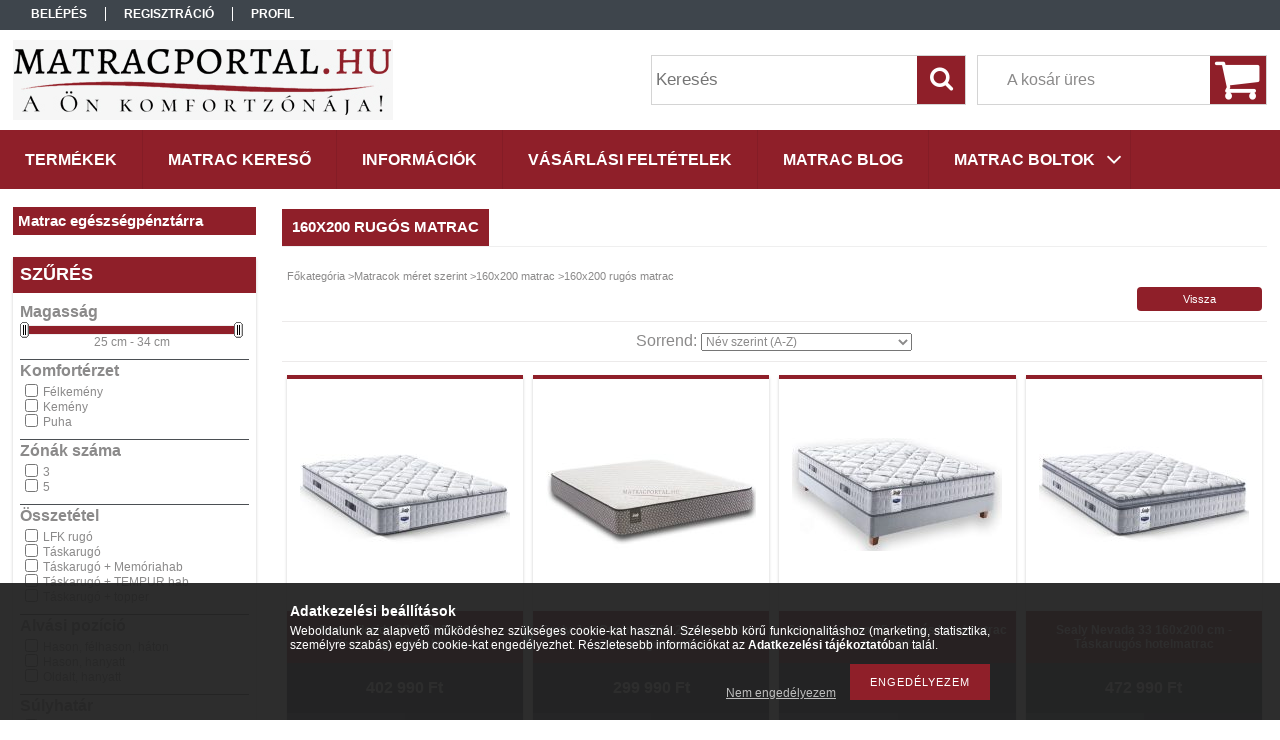

--- FILE ---
content_type: text/html; charset=UTF-8
request_url: https://matracportal.hu/spl/349530/160x200-rugos-matrac
body_size: 21137
content:
<!DOCTYPE html PUBLIC "-//W3C//DTD XHTML 1.0 Transitional//EN" "http://www.w3.org/TR/xhtml1/DTD/xhtml1-transitional.dtd">
<html xmlns="http://www.w3.org/1999/xhtml" lang="hu" xml:lang="hu">
<head>

<meta content="width=device-width, initial-scale=1.0" name="viewport" />

<meta http-equiv="Content-Type" content="text/html; charset=utf-8">
<meta http-equiv="Content-Language" content="HU">
<meta http-equiv="Cache-Control" content="no-cache">
<meta name="description" content="160x200 rugós matrac vásárlás online, kényelmesen. Olcsótól a luxus kategóriáig, országos hálószobába szállítással és akár 10 év garanciával. Nézzen körül!">
<meta name="robots" content="index, follow">
<meta http-equiv="X-UA-Compatible" content="IE=Edge">
<meta property="og:site_name" content="NOVETEX Matrac" />
<meta property="og:title" content="160x200 rugós matrac vásárlás - Matracportál.hu matrac webár">
<meta property="og:description" content="160x200 rugós matrac vásárlás online, kényelmesen. Olcsótól a luxus kategóriáig, országos hálószobába szállítással és akár 10 év garanciával. Nézzen körül!">
<meta property="og:type" content="website">
<meta property="og:url" content="https://matracportal.hu/spl/349530/160x200-rugos-matrac">
<meta name="google-site-verification" content="6n3SBA78FHPQYm6U5KczvrFXhyIOPIHmmj3CJ5nxmqE">
<meta name="theme-color" content="#912029">
<meta name="msapplication-TileColor" content="#912029">
<meta name="mobile-web-app-capable" content="yes">
<meta name="apple-mobile-web-app-capable" content="yes">
<meta name="MobileOptimized" content="320">
<meta name="HandheldFriendly" content="true">

<title>160x200 rugós matrac vásárlás - Matracportál.hu matrac webár</title>


<script type="text/javascript">
var service_type="shop";
var shop_url_main="https://matracportal.hu";
var actual_lang="hu";
var money_len="0";
var money_thousend=" ";
var money_dec=",";
var shop_id=54325;
var unas_design_url="https:"+"/"+"/"+"matracportal.hu"+"/"+"!common_design"+"/"+"custom"+"/"+"matracportal.unas.hu"+"/";
var unas_design_code='0';
var unas_base_design_code='1300';
var unas_design_ver=2;
var unas_design_subver=0;
var unas_shop_url='https://matracportal.hu';
var responsive="yes";
var price_nullcut_disable=1;
var config_plus=new Array();
config_plus['product_tooltip']=1;
config_plus['cart_redirect']=1;
config_plus['money_type']='Ft';
config_plus['money_type_display']='Ft';
var lang_text=new Array();

var UNAS = UNAS || {};
UNAS.shop={"base_url":'https://matracportal.hu',"domain":'matracportal.hu',"username":'matracportal.unas.hu',"id":54325,"lang":'hu',"currency_type":'Ft',"currency_code":'HUF',"currency_rate":'1',"currency_length":0,"base_currency_length":0,"canonical_url":'https://matracportal.hu/spl/349530/160x200-rugos-matrac'};
UNAS.design={"code":'0',"page":'art'};
UNAS.api_auth="42532361d8155558d3ee8a3b9af00773";
UNAS.customer={"email":'',"id":0,"group_id":0,"without_registration":0};
UNAS.shop["category_id"]="349530";
UNAS.shop["only_private_customer_can_purchase"] = false;
 

UNAS.text = {
    "button_overlay_close": `Bezár`,
    "popup_window": `Felugró ablak`,
    "list": `lista`,
    "updating_in_progress": `frissítés folyamatban`,
    "updated": `frissítve`,
    "is_opened": `megnyitva`,
    "is_closed": `bezárva`,
    "deleted": `törölve`,
    "consent_granted": `hozzájárulás megadva`,
    "consent_rejected": `hozzájárulás elutasítva`,
    "field_is_incorrect": `mező hibás`,
    "error_title": `Hiba!`,
    "product_variants": `termék változatok`,
    "product_added_to_cart": `A termék a kosárba került`,
    "product_added_to_cart_with_qty_problem": `A termékből csak [qty_added_to_cart] [qty_unit] került kosárba`,
    "product_removed_from_cart": `A termék törölve a kosárból`,
    "reg_title_name": `Név`,
    "reg_title_company_name": `Cégnév`,
    "number_of_items_in_cart": `Kosárban lévő tételek száma`,
    "cart_is_empty": `A kosár üres`,
    "cart_updated": `A kosár frissült`
};


UNAS.text["delete_from_compare"]= `Törlés összehasonlításból`;
UNAS.text["comparison"]= `Összehasonlítás`;

UNAS.text["delete_from_favourites"]= `Törlés a kedvencek közül`;
UNAS.text["add_to_favourites"]= `Kedvencekhez`;






window.lazySizesConfig=window.lazySizesConfig || {};
window.lazySizesConfig.loadMode=1;
window.lazySizesConfig.loadHidden=false;

window.dataLayer = window.dataLayer || [];
function gtag(){dataLayer.push(arguments)};
gtag('js', new Date());
</script>

<script src="https://matracportal.hu/!common_packages/jquery/jquery-1.8.2.js?mod_time=1759314984" type="text/javascript"></script>
<script src="https://matracportal.hu/!common_packages/jquery/plugins/bgiframe/bgiframe.js?mod_time=1759314984" type="text/javascript"></script>
<script src="https://matracportal.hu/!common_packages/jquery/plugins/ajaxqueue/ajaxqueue.js?mod_time=1759314984" type="text/javascript"></script>
<script src="https://matracportal.hu/!common_packages/jquery/plugins/color/color.js?mod_time=1759314984" type="text/javascript"></script>
<script src="https://matracportal.hu/!common_packages/jquery/plugins/autocomplete/autocomplete.js?mod_time=1759314984" type="text/javascript"></script>
<script src="https://matracportal.hu/!common_packages/jquery/plugins/ui/ui_slider-1.11.4.js?mod_time=1759314984" type="text/javascript"></script>
<script src="https://matracportal.hu/!common_packages/jquery/plugins/ui/ui_touch-punch.js?mod_time=1759314984" type="text/javascript"></script>
<script src="https://matracportal.hu/!common_packages/jquery/plugins/cookie/cookie.js?mod_time=1759314984" type="text/javascript"></script>
<script src="https://matracportal.hu/!common_packages/jquery/plugins/tools/tools-1.2.7.js?mod_time=1759314984" type="text/javascript"></script>
<script src="https://matracportal.hu/!common_packages/jquery/plugins/bxslider/bxslider.js?mod_time=1759314984" type="text/javascript"></script>
<script src="https://matracportal.hu/!common_packages/jquery/own/shop_common/exploded/common.js?mod_time=1764831093" type="text/javascript"></script>
<script src="https://matracportal.hu/!common_packages/jquery/own/shop_common/exploded/common_overlay.js?mod_time=1759314984" type="text/javascript"></script>
<script src="https://matracportal.hu/!common_packages/jquery/own/shop_common/exploded/common_shop_popup.js?mod_time=1759314984" type="text/javascript"></script>
<script src="https://matracportal.hu/!common_packages/jquery/own/shop_common/exploded/common_start_checkout.js?mod_time=1759314984" type="text/javascript"></script>
<script src="https://matracportal.hu/!common_packages/jquery/own/shop_common/exploded/design_1500.js?mod_time=1759314984" type="text/javascript"></script>
<script src="https://matracportal.hu/!common_packages/jquery/own/shop_common/exploded/function_change_address_on_order_methods.js?mod_time=1759314984" type="text/javascript"></script>
<script src="https://matracportal.hu/!common_packages/jquery/own/shop_common/exploded/function_check_password.js?mod_time=1759314984" type="text/javascript"></script>
<script src="https://matracportal.hu/!common_packages/jquery/own/shop_common/exploded/function_check_zip.js?mod_time=1767692285" type="text/javascript"></script>
<script src="https://matracportal.hu/!common_packages/jquery/own/shop_common/exploded/function_compare.js?mod_time=1759314984" type="text/javascript"></script>
<script src="https://matracportal.hu/!common_packages/jquery/own/shop_common/exploded/function_customer_addresses.js?mod_time=1759314984" type="text/javascript"></script>
<script src="https://matracportal.hu/!common_packages/jquery/own/shop_common/exploded/function_delivery_point_select.js?mod_time=1759314984" type="text/javascript"></script>
<script src="https://matracportal.hu/!common_packages/jquery/own/shop_common/exploded/function_favourites.js?mod_time=1759314984" type="text/javascript"></script>
<script src="https://matracportal.hu/!common_packages/jquery/own/shop_common/exploded/function_infinite_scroll.js?mod_time=1759314984" type="text/javascript"></script>
<script src="https://matracportal.hu/!common_packages/jquery/own/shop_common/exploded/function_language_and_currency_change.js?mod_time=1759314984" type="text/javascript"></script>
<script src="https://matracportal.hu/!common_packages/jquery/own/shop_common/exploded/function_param_filter.js?mod_time=1764233415" type="text/javascript"></script>
<script src="https://matracportal.hu/!common_packages/jquery/own/shop_common/exploded/function_postsale.js?mod_time=1759314984" type="text/javascript"></script>
<script src="https://matracportal.hu/!common_packages/jquery/own/shop_common/exploded/function_product_print.js?mod_time=1759314984" type="text/javascript"></script>
<script src="https://matracportal.hu/!common_packages/jquery/own/shop_common/exploded/function_product_subscription.js?mod_time=1759314984" type="text/javascript"></script>
<script src="https://matracportal.hu/!common_packages/jquery/own/shop_common/exploded/function_recommend.js?mod_time=1759314984" type="text/javascript"></script>
<script src="https://matracportal.hu/!common_packages/jquery/own/shop_common/exploded/function_saved_cards.js?mod_time=1759314984" type="text/javascript"></script>
<script src="https://matracportal.hu/!common_packages/jquery/own/shop_common/exploded/function_saved_filter_delete.js?mod_time=1759314984" type="text/javascript"></script>
<script src="https://matracportal.hu/!common_packages/jquery/own/shop_common/exploded/function_search_smart_placeholder.js?mod_time=1759314984" type="text/javascript"></script>
<script src="https://matracportal.hu/!common_packages/jquery/own/shop_common/exploded/function_vote.js?mod_time=1759314984" type="text/javascript"></script>
<script src="https://matracportal.hu/!common_packages/jquery/own/shop_common/exploded/page_cart.js?mod_time=1767791927" type="text/javascript"></script>
<script src="https://matracportal.hu/!common_packages/jquery/own/shop_common/exploded/page_customer_addresses.js?mod_time=1768291153" type="text/javascript"></script>
<script src="https://matracportal.hu/!common_packages/jquery/own/shop_common/exploded/page_order_checkout.js?mod_time=1759314984" type="text/javascript"></script>
<script src="https://matracportal.hu/!common_packages/jquery/own/shop_common/exploded/page_order_details.js?mod_time=1759314984" type="text/javascript"></script>
<script src="https://matracportal.hu/!common_packages/jquery/own/shop_common/exploded/page_order_methods.js?mod_time=1760086915" type="text/javascript"></script>
<script src="https://matracportal.hu/!common_packages/jquery/own/shop_common/exploded/page_order_return.js?mod_time=1759314984" type="text/javascript"></script>
<script src="https://matracportal.hu/!common_packages/jquery/own/shop_common/exploded/page_order_send.js?mod_time=1759314984" type="text/javascript"></script>
<script src="https://matracportal.hu/!common_packages/jquery/own/shop_common/exploded/page_order_subscriptions.js?mod_time=1759314984" type="text/javascript"></script>
<script src="https://matracportal.hu/!common_packages/jquery/own/shop_common/exploded/page_order_verification.js?mod_time=1759314984" type="text/javascript"></script>
<script src="https://matracportal.hu/!common_packages/jquery/own/shop_common/exploded/page_product_details.js?mod_time=1759314984" type="text/javascript"></script>
<script src="https://matracportal.hu/!common_packages/jquery/own/shop_common/exploded/page_product_list.js?mod_time=1759314984" type="text/javascript"></script>
<script src="https://matracportal.hu/!common_packages/jquery/own/shop_common/exploded/page_product_reviews.js?mod_time=1759314984" type="text/javascript"></script>
<script src="https://matracportal.hu/!common_packages/jquery/own/shop_common/exploded/page_reg.js?mod_time=1759314984" type="text/javascript"></script>
<script src="https://matracportal.hu/!common_packages/jquery/plugins/hoverintent/hoverintent.js?mod_time=1759314984" type="text/javascript"></script>
<script src="https://matracportal.hu/!common_packages/jquery/own/shop_tooltip/shop_tooltip.js?mod_time=1759314984" type="text/javascript"></script>
<script src="https://matracportal.hu/!common_packages/jquery/plugins/waypoints/waypoints-2.0.3.js?mod_time=1759314984" type="text/javascript"></script>
<script src="https://matracportal.hu/!common_packages/jquery/plugins/responsive_menu/responsive_menu.js?mod_time=1759314984" type="text/javascript"></script>

<link href="https://matracportal.hu/!common_packages/jquery/plugins/autocomplete/autocomplete.css?mod_time=1759314984" rel="stylesheet" type="text/css">
<link href="https://matracportal.hu/!common_design/base/001300/css/common.css?mod_time=1759314986" rel="stylesheet" type="text/css">
<link href="https://matracportal.hu/!common_design/base/001300/css/page.css?mod_time=1759314986" rel="stylesheet" type="text/css">
<link href="https://matracportal.hu/!common_design/base/001300/css/page_artlist_6.css?mod_time=1759314986" rel="stylesheet" type="text/css">
<link href="https://matracportal.hu/!common_design/base/001300/css/box.css?mod_time=1759314986" rel="stylesheet" type="text/css">
<link href="https://matracportal.hu/!common_design/custom/matracportal.unas.hu/css/layout.css?mod_time=1557748218" rel="stylesheet" type="text/css">
<link href="https://matracportal.hu/!common_design/base/001300/css/design.css?mod_time=1759314986" rel="stylesheet" type="text/css">
<link href="https://matracportal.hu/!common_design/custom/matracportal.unas.hu/css/design_custom.css?mod_time=1557748218" rel="stylesheet" type="text/css">
<link href="https://matracportal.hu/!common_design/custom/matracportal.unas.hu/css/custom.css?mod_time=1557748218" rel="stylesheet" type="text/css">

<link href="https://matracportal.hu/spl/349530/160x200-rugos-matrac" rel="canonical">
<link href="https://matracportal.hu/shop_ordered/54325/design_pic/favicon.ico" rel="shortcut icon">
<script type="text/javascript">
        var google_consent=1;
    
        gtag('consent', 'default', {
           'ad_storage': 'denied',
           'ad_user_data': 'denied',
           'ad_personalization': 'denied',
           'analytics_storage': 'denied',
           'functionality_storage': 'denied',
           'personalization_storage': 'denied',
           'security_storage': 'granted'
        });

    
        gtag('consent', 'update', {
           'ad_storage': 'denied',
           'ad_user_data': 'denied',
           'ad_personalization': 'denied',
           'analytics_storage': 'denied',
           'functionality_storage': 'denied',
           'personalization_storage': 'denied',
           'security_storage': 'granted'
        });

        </script>
    <script async src="https://www.googletagmanager.com/gtag/js?id=UA-455037-48"></script>    <script type="text/javascript">
    gtag('config', 'UA-455037-48');

        </script>
        <script type="text/javascript">
    var google_analytics=1;

            gtag('event', 'view_item_list', {
              "currency": "HUF",
              "items": [
                                        {
                          "item_id": "ESFLORIDA160x200",
                          "item_name": "Sealy Florida 28 160x200 cm - Táskarugós hotelmatrac",
                                                    "item_category": "Matracok méret szerint/160x200 matrac/160x200 rugós matrac ",                          "price": '402990',
                          "list_position": 1,
                          "list_name": 'Matracok méret szerint/160x200 matrac/160x200 rugós matrac '
                      }
                    ,                      {
                          "item_id": "ESJOYCF160x200",
                          "item_name": "Sealy Joy Cushion firm 26 160x200 cm  - Táskarugós matrac",
                                                    "item_category": "Matracok méret szerint/160x200 matrac/160x200 rugós matrac ",                          "price": '299990',
                          "list_position": 2,
                          "list_name": 'Matracok méret szerint/160x200 matrac/160x200 rugós matrac '
                      }
                    ,                      {
                          "item_id": "ESMONTANA160x200",
                          "item_name": "Sealy Montana 25 - Rugós hotelmatrac 160x200 cm",
                                                    "item_category": "Matracok méret szerint/160x200 matrac/160x200 rugós matrac ",                          "price": '310990',
                          "list_position": 3,
                          "list_name": 'Matracok méret szerint/160x200 matrac/160x200 rugós matrac '
                      }
                    ,                      {
                          "item_id": "ESNEVADA160x200",
                          "item_name": "Sealy Nevada 33 160x200 cm - Táskarugós hotelmatrac",
                                                    "item_category": "Matracok méret szerint/160x200 matrac/160x200 rugós matrac ",                          "price": '472990',
                          "list_position": 4,
                          "list_name": 'Matracok méret szerint/160x200 matrac/160x200 rugós matrac '
                      }
                    ,                      {
                          "item_id": "ESPASSION160x200",
                          "item_name": "Sealy Passion 34 160x200 cm - Táskarugós matrac",
                                                    "item_category": "Matracok méret szerint/160x200 matrac/160x200 rugós matrac ",                          "price": '576990',
                          "list_position": 5,
                          "list_name": 'Matracok méret szerint/160x200 matrac/160x200 rugós matrac '
                      }
                    ,                      {
                          "item_id": "ESSTELLAR160x200",
                          "item_name": "  Sealy Stellar 30 - Hybrid táskarugós matrac memóriahab réteggel 160x200 cm",
                                                    "item_category": "Matracok méret szerint/160x200 matrac/160x200 rugós matrac ",                          "price": '603990',
                          "list_position": 6,
                          "list_name": 'Matracok méret szerint/160x200 matrac/160x200 rugós matrac '
                      }
                    ,                      {
                          "item_id": "ESTEMPTATION160x200",
                          "item_name": "  Sealy Temptation 25 - Hybrid táskarugós matrac TEMPUR réteggel 160x200 cm",
                                                    "item_category": "Matracok méret szerint/160x200 matrac/160x200 rugós matrac ",                          "price": '764990',
                          "list_position": 7,
                          "list_name": 'Matracok méret szerint/160x200 matrac/160x200 rugós matrac '
                      }
                                  ],
              'non_interaction': true
        });
           </script>
           <script type="text/javascript">
        gtag('config', ''AW-1064334424');
                </script>
            <script type="text/javascript">
        var google_ads=1;

                gtag('event','remarketing', {
            'ecomm_pagetype': 'category',
            'ecomm_prodid': ["ESFLORIDA160x200","ESJOYCF160x200","ESMONTANA160x200","ESNEVADA160x200","ESPASSION160x200","ESSTELLAR160x200","ESTEMPTATION160x200"]        });
            </script>
    
    <script type="text/javascript">
    var facebook_pixel=1;
    /* <![CDATA[ */
        !function(f,b,e,v,n,t,s){if(f.fbq)return;n=f.fbq=function(){n.callMethod?
            n.callMethod.apply(n,arguments):n.queue.push(arguments)};if(!f._fbq)f._fbq=n;
            n.push=n;n.loaded=!0;n.version='2.0';n.queue=[];t=b.createElement(e);t.async=!0;
            t.src=v;s=b.getElementsByTagName(e)[0];s.parentNode.insertBefore(t,s)}(window,
                document,'script','//connect.facebook.net/en_US/fbevents.js');

        fbq('init', '705767402915554');
                fbq('track', 'PageView', {}, {eventID:'PageView.aXFqLious6yWotCzYnI59AAAQ4g'});
        
        $(document).ready(function() {
            $(document).on("addToCart", function(event, product_array){
                facebook_event('AddToCart',{
					content_name: product_array.name,
					content_category: product_array.category,
					content_ids: [product_array.sku],
					contents: [{'id': product_array.sku, 'quantity': product_array.qty}],
					content_type: 'product',
					value: product_array.price,
					currency: 'HUF'
				}, {eventID:'AddToCart.' + product_array.event_id});
            });

            $(document).on("addToFavourites", function(event, product_array){
                facebook_event('AddToWishlist', {
                    content_ids: [product_array.sku],
                    content_type: 'product'
                }, {eventID:'AddToFavourites.' + product_array.event_id});
            });
        });

    /* ]]> */
    </script>


	<!-- Hotjar Tracking Code-->
	<script>
		(function(h,o,t,j,a,r){
			h.hj=h.hj||function(){(h.hj.q=h.hj.q||[]).push(arguments)};
			h._hjSettings={hjid:1391269,hjsv:6};
			a=o.getElementsByTagName('head')[0];
			r=o.createElement('script');r.async=1;
			r.src=t+h._hjSettings.hjid+j+h._hjSettings.hjsv;
			a.appendChild(r);
		})(window,document,'//static.hotjar.com/c/hotjar-','.js?sv=');
	</script>

<script src="https://matracportal.hu/!common_design/base/001300/unas_design_resp.js?ver=5" type="text/javascript"></script>  
</head>

<body class='design_ver2' id="ud_shop_art">
<div id="image_to_cart" style="display:none; position:absolute; z-index:100000;"></div>
<div class="overlay_common overlay_warning" id="overlay_cart_add"></div>
<script type="text/javascript">$(document).ready(function(){ overlay_init("cart_add",{"onBeforeLoad":false}); });</script>
<div class="overlay_common overlay_dialog" id="overlay_save_filter"></div>
<script type="text/javascript">$(document).ready(function(){ overlay_init("save_filter",{"closeOnEsc":true,"closeOnClick":true}); });</script>
<div id="overlay_login_outer"></div>	
	<script type="text/javascript">
	$(document).ready(function(){
	    var login_redir_init="";

		$("#overlay_login_outer").overlay({
			onBeforeLoad: function() {
                var login_redir_temp=login_redir_init;
                if (login_redir_act!="") {
                    login_redir_temp=login_redir_act;
                    login_redir_act="";
                }

				                    var temp_href="https://matracportal.hu/shop_login.php";
                    if (login_redir_temp!="") temp_href=temp_href+"?login_redir="+encodeURIComponent(login_redir_temp);
					location.href=temp_href;
								},
			top: 50,
						closeOnClick: (config_plus['overlay_close_on_click_forced'] === 1),
			onClose: function(event, overlayIndex) {
				$("#login_redir").val("");
			},
			load: false
		});
		
			});
	function overlay_login() {
		$(document).ready(function(){
			$("#overlay_login_outer").overlay().load();
		});
	}
	function overlay_login_remind() {
        if (unas_design_ver >= 5) {
            $("#overlay_remind").overlay().load();
        } else {
            $(document).ready(function () {
                $("#overlay_login_outer").overlay().close();
                setTimeout('$("#overlay_remind").overlay().load();', 250);
            });
        }
	}

    var login_redir_act="";
    function overlay_login_redir(redir) {
        login_redir_act=redir;
        $("#overlay_login_outer").overlay().load();
    }
	</script>  
	<div class="overlay_common overlay_info" id="overlay_remind"></div>
<script type="text/javascript">$(document).ready(function(){ overlay_init("remind",[]); });</script>

	<script type="text/javascript">
    	function overlay_login_error_remind() {
		$(document).ready(function(){
			load_login=0;
			$("#overlay_error").overlay().close();
			setTimeout('$("#overlay_remind").overlay().load();', 250);	
		});
	}
	</script>  
	<div class="overlay_common overlay_info" id="overlay_newsletter"></div>
<script type="text/javascript">$(document).ready(function(){ overlay_init("newsletter",[]); });</script>

<script type="text/javascript">
function overlay_newsletter() {
    $(document).ready(function(){
        $("#overlay_newsletter").overlay().load();
    });
}
</script>
<div class="overlay_common overlay_error" id="overlay_script"></div>
<script type="text/javascript">$(document).ready(function(){ overlay_init("script",[]); });</script>
    <script>
    $(document).ready(function() {
        $.ajax({
            type: "GET",
            url: "https://matracportal.hu/shop_ajax/ajax_stat.php",
            data: {master_shop_id:"54325",get_ajax:"1"}
        });
    });
    </script>
    

<div id='banner_popup_bx_content'></div>

<div id="container">
	

    <div id="menu_resp">
        <a class="resp_close_plus"><span></span></a>
        <ul> 
            <li>
    
        
            
                <script type='text/javascript'>
                    function overlay_login() {
                        $(document).ready(function(){
                            $("#overlay_login_outer").overlay().load();
                        });
                    }
                </script>
                <a href="javascript:overlay_login();" class="text_normal">Belépés</a>
            

            
        

        
        

        

    
</li>
            <li><a href="https://matracportal.hu/shop_reg.php"><strong>Regisztráció</strong></a></li>
            <li><a href="https://matracportal.hu/shop_order_track.php"><strong>Profil</strong></a></li>
            <li><a href="https://matracportal.hu/shop_help.php"><strong>Vásárlási feltételek</strong></a></li>
            <li><a href="https://matracportal.hu/shop_searchcomplex.php"><strong>Matrac kereső</strong></a></li>
            <li><a href="https://matracportal.hu/shop_contact.php"><strong>Információk</strong></a></li>                            
            <li></li>
            <li><ul><li class="menu_item_plus menu_item_1" id="menu_item_id_159204"><span class="menu_item_inner"><a href="https://matracportal.hu/matrac-blog" target="_top"><strong>Matrac blog</strong></a></span></li><li class="menu_item_plus menu_item_7 menu_item_haschild" id="menu_item_id_533951"><span class="menu_item_inner"><a href="https://matracportal.hu/matrac-boltok" target="_top"><strong>Matrac boltok</strong></a></span><ul class="menu_content_sub"><li class="menu_item_plus menu_item_2" id="menu_item_id_443340"><span class="menu_item_inner"><a href="https://matracportal.hu/Bemutato_terem_-_Budapest_ulloi_ut_81." target="_top">Bemutató terem - Budapest Üllői út 81.</a></span></li><li class="menu_item_plus menu_item_3" id="menu_item_id_897227"><span class="menu_item_inner"><a href="https://matracportal.hu/Duna_Plaza_-_Budapest_Vaci_ut_178." target="_top">Duna Pláza - Budapest Váci út 178.</a></span></li><li class="menu_item_plus menu_item_4" id="menu_item_id_725531"><span class="menu_item_inner"><a href="https://matracportal.hu/MaxCity_-_Torokbalint_Topark_u._1/A" target="_top">MaxCity - Törökbálint Tópark u. 1/A</a></span></li><li class="menu_item_plus menu_item_5" id="menu_item_id_611402"><span class="menu_item_inner"><a href="https://matracportal.hu/Lorinc_Center_-_Budapest_ulloi_ut_661." target="_top">Lőrinc Center - Budapest Üllői út 661.</a></span></li><li class="menu_item_plus menu_item_6" id="menu_item_id_119150"><span class="menu_item_inner"><a href="https://matracportal.hu/Budapest_Nagy_Lajos_Kiraly_utja_127." target="_top">Budapest Nagy Lajos Király útja 127.</a></span></li></ul></li><li class="menu_item_plus menu_item_8" id="menu_item_id_778874"><span class="menu_item_inner"><a href="https://matracportal.hu/matrac-egeszsegpenztarra" target="_top"><strong>Matrac egészségpénztárra</strong></a></span></li></ul></li>
        </ul> 
        <div id="resp_banner_box">
            
            
            
            <div id='temp_box_banner_container_63894' class='box_content_container'><div id='temp_box_banner_title_63894' class='box_content_title'>100 napos matrac visszavásárlási garancia</div><div id='temp_box_banner_63894' class='box_content'><div class='box_txt text_normal'><p><a href="https://matracportal.hu/spg/159204,158703/100-napos-matrac-visszavasarlasi-garancia"><img src="https://matracportal.hu/shop_ordered/54325/pic/KATTINTSON_2.jpg" alt="100 napos matrac visszavásárlási garancia" width="100%" /></a></p></div></div></div><div id='temp_box_banner_container_54763' class='box_content_container'><div id='temp_box_banner_title_54763' class='box_content_title'>Matrac boltok</div><div id='temp_box_banner_54763' class='box_content'><div class='box_txt text_normal'><p>NOVETEX Matrac szaküzletek</p><p>
<a href="https://matracportal.hu/Bemutato_terem_-_Budapest_ulloi_ut_81.">Budapest - Üllői út 81.</a></p><p>
<a href="https://matracportal.hu/Budapest_Nagy_Lajos_Kiraly_utja_127.">Budapest - Zugló</a></p><p>
<a href="https://matracportal.hu/Duna_Plaza_-_Budapest_Vaci_ut_178.">Budapest - Duna Pláza</a></p><p>
<a href="https://matracportal.hu/MaxCity_-_Torokbalint_Topark_u._1/A">Törökbálint - MAXCity</a></p><p>
<a href="https://matracportal.hu/Lorinc_Center_-_Budapest_ulloi_ut_661.">Budapest - Lőrinc Center</a></p></div></div></div>
        </div>                             
    </div>  	
    
    <div id="header">
    	<div id="header_top">
        	<div id="header_menu">
                	<ul>
						<li class="login">
    
        
            
                <script type='text/javascript'>
                    function overlay_login() {
                        $(document).ready(function(){
                            $("#overlay_login_outer").overlay().load();
                        });
                    }
                </script>
                <a href="javascript:overlay_login();" class="text_normal">Belépés</a>
            

            
        

        
        

        

    
</li>
                        <li><a href="https://matracportal.hu/shop_reg.php"><strong>Regisztráció</strong></a></li>                    
                        <li><a href="https://matracportal.hu/shop_order_track.php"><strong>Profil</strong></a>	</li>
                    </ul>         
            </div>
        	<div id="money_lang">
            	<div id="money"></div>                  
            	<div id="lang"></div>
                <div id="lang_small"></div>
                <div class="clear_fix"></div>
            </div>
            <script type="text/javascript">
				if($("#money").html()=="") {
					$("#money").hide();
				}
				if($("#lang").html()=="") {
					$("#lang").hide();
				}						
			</script>	
            <div class="clear_fix"></div>
        </div>	
    	<div id="header_container">
        	<div id="logo"><div id='head_bx_content'><!-- UnasElement {type:slide_bx} -->
<div id="head_bx_slide" class="bxSlider">
	<a id="head_bx_slide_0" href="https://matracportal.hu/"><img src="https://matracportal.hu/shop_pic.php?time=1551364338&width=380&height=80&design_element=head_bx_slide_0.jpg" border="0" title="matracportal.hu" alt="matracportal.hu" /></a>
</div>
<script type="text/javascript">
$(document).ready(function(){
	$("#head_bx_slide").bxSlider({
		auto:false,
		pager:false,
		mode:"horizontal",
		speed:500,
		pause:4000
	});
});
</script></div></div>
            <div id="cart"><div id='box_cart_content' class='box_content'>

    

    

    
        <div class='box_cart_item'>
            <a href='https://matracportal.hu/shop_cart.php' class='text_small'>
                <span class='text_small'>
                    

                    

                    
                        <span class='box_cart_empty'>A kosár üres</span>
                        
                    
                </span>
            </a>
        </div>
    

    

    

    

    

    

    
        <script type="text/javascript">
            $("#cart").click(function() {
                document.location.href="https://matracportal.hu/shop_cart.php";
            });
        </script>
    

</div></div>
            <div id="search"><div id='box_search_content' class='box_content'>
    <form name="form_include_search" id="form_include_search" action="https://matracportal.hu/shop_search.php" method="get">
        <div class='box_search_field'><label><span class="text_small">Kifejezés:</span></label><span class="text_input"><input name="q" id="box_search_input" type="text" maxlength="255" class="text_small js-search-input" value="" placeholder="Keresés" /></span></div>
        <div class='box_search_button'><span class="text_button"><input type="submit" value="Keres" class="text_small" /></span></div>
    </form>
</div></div>
            
                <div id="header_container_inner_mobile">
                    <a href="#" onclick="responsive_cat_menu(); return false;" class="header_category_icon"><span></span>Kategóriák</a>
                        
                    <div id="header_container_inner_mobile_plusmenu"><a href="#" class="header_plusmenu_icon"><span></span></a></div>                
                    <div id="header_container_inner_mobile_cart"><a id="header_cart_button" href="https://matracportal.hu/shop_cart.php"></a></div>
                    <a href="#" id="header_search_icon"><span></span></a>
                    <a href="#" id="header_filter_icon"><span></span></a> 
                    
                    <div id="header_container_inner_mobile_filter">
                        <div id="header_container_inner_mobile_filter_title"><a class="resp_close"><span></span></a>Szűrés</div>
                        <div id="header_container_inner_mobile_filter_container">
<div id='box_filter_content' class='box_content text_normal'>
 

 
 
 
 
 
 
 

 <div class='product_filter_title text_normal' id='param_214973_title'><strong>Magasság</strong></div>
 <div class='product_filter_content product_filter_type_num product_filter_214973_content text_normal ' id='param_214973_content'>
 

 
 <div class='product_filter_num border_1 bg_color_light1' id='product_filter_num_214973'></div>
 <div class='product_filter_num_text text_normal'>25 cm - 34 cm</div>
 <input type='hidden' class='akt_min' value='25'><input type='hidden' class='akt_max' value='34'><input type='hidden' class='base_min' value='25'><input type='hidden' class='base_max' value='34'><input type='hidden' class='text_before' value=''><input type='hidden' class='text_after' value=' cm'><input type='hidden' class='decimal_length' value='0'>
 
 </div>

 
 
 
 
 
 
 
 
 <div class='product_filter_div bg_color_dark3'></div>
 

 <div class='product_filter_title text_normal' id='param_190728_title'><strong>Komfortérzet</strong></div>
 <div class='product_filter_content product_filter_type_text product_filter_190728_content text_normal ' id='param_190728_content'>
 
 
 

 
 <div class='product_filter_text text_normal'>
 <div class='product_filter_checkbox'><span class='text_input text_input_checkbox'>
 <input type='checkbox' onclick='filter_activate_delay("");' value='Félkemény' id='product_filter_checkbox_190728_960e2096c8b6deeac1f5d1229224ca7a' />
 </span></div>
 <div class='product_filter_text_inner'>
 <label for='product_filter_checkbox_190728_960e2096c8b6deeac1f5d1229224ca7a' class='product_filter_link text_normal'>
 Félkemény
 </label>
 </div>
 
 <div class='clear_fix'></div>
 </div>
 

 

 

 
 
 
 

 
 <div class='product_filter_text text_normal'>
 <div class='product_filter_checkbox'><span class='text_input text_input_checkbox'>
 <input type='checkbox' onclick='filter_activate_delay("");' value='Kemény' id='product_filter_checkbox_190728_9475959abee2c39cb6d90332557ea909' />
 </span></div>
 <div class='product_filter_text_inner'>
 <label for='product_filter_checkbox_190728_9475959abee2c39cb6d90332557ea909' class='product_filter_link text_normal'>
 Kemény
 </label>
 </div>
 
 <div class='clear_fix'></div>
 </div>
 

 

 

 
 
 
 

 
 <div class='product_filter_text text_normal'>
 <div class='product_filter_checkbox'><span class='text_input text_input_checkbox'>
 <input type='checkbox' onclick='filter_activate_delay("");' value='Puha' id='product_filter_checkbox_190728_468b92d2b96e0cb62b902b60ed5bc6d1' />
 </span></div>
 <div class='product_filter_text_inner'>
 <label for='product_filter_checkbox_190728_468b92d2b96e0cb62b902b60ed5bc6d1' class='product_filter_link text_normal'>
 Puha
 </label>
 </div>
 
 <div class='clear_fix'></div>
 </div>
 

 

 

 
 
 

 
 

 
 </div>

 
 
 
 
 
 
 
 
 <div class='product_filter_div bg_color_dark3'></div>
 

 <div class='product_filter_title text_normal' id='param_191717_title'><strong>Zónák száma</strong></div>
 <div class='product_filter_content product_filter_type_text product_filter_191717_content text_normal ' id='param_191717_content'>
 
 
 

 
 <div class='product_filter_text text_normal'>
 <div class='product_filter_checkbox'><span class='text_input text_input_checkbox'>
 <input type='checkbox' onclick='filter_activate_delay("");' value='3' id='product_filter_checkbox_191717_eccbc87e4b5ce2fe28308fd9f2a7baf3' />
 </span></div>
 <div class='product_filter_text_inner'>
 <label for='product_filter_checkbox_191717_eccbc87e4b5ce2fe28308fd9f2a7baf3' class='product_filter_link text_normal'>
 3
 </label>
 </div>
 
 <div class='clear_fix'></div>
 </div>
 

 

 

 
 
 
 

 
 <div class='product_filter_text text_normal'>
 <div class='product_filter_checkbox'><span class='text_input text_input_checkbox'>
 <input type='checkbox' onclick='filter_activate_delay("");' value='5' id='product_filter_checkbox_191717_e4da3b7fbbce2345d7772b0674a318d5' />
 </span></div>
 <div class='product_filter_text_inner'>
 <label for='product_filter_checkbox_191717_e4da3b7fbbce2345d7772b0674a318d5' class='product_filter_link text_normal'>
 5
 </label>
 </div>
 
 <div class='clear_fix'></div>
 </div>
 

 

 

 
 
 

 
 

 
 </div>

 
 
 
 
 
 
 
 
 <div class='product_filter_div bg_color_dark3'></div>
 

 <div class='product_filter_title text_normal' id='param_191711_title'><strong>Összetétel</strong></div>
 <div class='product_filter_content product_filter_type_text product_filter_191711_content text_normal ' id='param_191711_content'>
 
 
 

 
 <div class='product_filter_text text_normal'>
 <div class='product_filter_checkbox'><span class='text_input text_input_checkbox'>
 <input type='checkbox' onclick='filter_activate_delay("");' value='LFK rugó' id='product_filter_checkbox_191711_a7e7e14b179ce89ae5e8b8b685ee2fd4' />
 </span></div>
 <div class='product_filter_text_inner'>
 <label for='product_filter_checkbox_191711_a7e7e14b179ce89ae5e8b8b685ee2fd4' class='product_filter_link text_normal'>
 LFK rugó
 </label>
 </div>
 
 <div class='clear_fix'></div>
 </div>
 

 

 

 
 
 
 

 
 <div class='product_filter_text text_normal'>
 <div class='product_filter_checkbox'><span class='text_input text_input_checkbox'>
 <input type='checkbox' onclick='filter_activate_delay("");' value='Táskarugó' id='product_filter_checkbox_191711_f005ba00ec88b7435dc45ac7a681699b' />
 </span></div>
 <div class='product_filter_text_inner'>
 <label for='product_filter_checkbox_191711_f005ba00ec88b7435dc45ac7a681699b' class='product_filter_link text_normal'>
 Táskarugó
 </label>
 </div>
 
 <div class='clear_fix'></div>
 </div>
 

 

 

 
 
 
 

 
 <div class='product_filter_text text_normal'>
 <div class='product_filter_checkbox'><span class='text_input text_input_checkbox'>
 <input type='checkbox' onclick='filter_activate_delay("");' value='Táskarugó + Memóriahab' id='product_filter_checkbox_191711_d5d44d73818a40f10173dd722e5e2faa' />
 </span></div>
 <div class='product_filter_text_inner'>
 <label for='product_filter_checkbox_191711_d5d44d73818a40f10173dd722e5e2faa' class='product_filter_link text_normal'>
 Táskarugó + Memóriahab
 </label>
 </div>
 
 <div class='clear_fix'></div>
 </div>
 

 

 

 
 
 
 

 
 <div class='product_filter_text text_normal'>
 <div class='product_filter_checkbox'><span class='text_input text_input_checkbox'>
 <input type='checkbox' onclick='filter_activate_delay("");' value='Táskarugó + TEMPUR hab' id='product_filter_checkbox_191711_98e5677475c23a17a6c67aaf82900d70' />
 </span></div>
 <div class='product_filter_text_inner'>
 <label for='product_filter_checkbox_191711_98e5677475c23a17a6c67aaf82900d70' class='product_filter_link text_normal'>
 Táskarugó + TEMPUR hab
 </label>
 </div>
 
 <div class='clear_fix'></div>
 </div>
 

 

 

 
 
 
 

 
 <div class='product_filter_text text_normal'>
 <div class='product_filter_checkbox'><span class='text_input text_input_checkbox'>
 <input type='checkbox' onclick='filter_activate_delay("");' value='Táskarugó + topper' id='product_filter_checkbox_191711_54729a7286fcd0996d7546d87f2975b9' />
 </span></div>
 <div class='product_filter_text_inner'>
 <label for='product_filter_checkbox_191711_54729a7286fcd0996d7546d87f2975b9' class='product_filter_link text_normal'>
 Táskarugó + topper
 </label>
 </div>
 
 <div class='clear_fix'></div>
 </div>
 

 

 

 
 
 

 
 

 
 </div>

 
 
 
 
 
 
 
 
 <div class='product_filter_div bg_color_dark3'></div>
 

 <div class='product_filter_title text_normal' id='param_191726_title'><strong>Alvási pozíció</strong></div>
 <div class='product_filter_content product_filter_type_text product_filter_191726_content text_normal ' id='param_191726_content'>
 
 
 

 
 <div class='product_filter_text text_normal'>
 <div class='product_filter_checkbox'><span class='text_input text_input_checkbox'>
 <input type='checkbox' onclick='filter_activate_delay("");' value='Hason, félhason, háton' id='product_filter_checkbox_191726_586132128e9ca7cdb12388bfbce5bedf' />
 </span></div>
 <div class='product_filter_text_inner'>
 <label for='product_filter_checkbox_191726_586132128e9ca7cdb12388bfbce5bedf' class='product_filter_link text_normal'>
 Hason, félhason, háton
 </label>
 </div>
 
 <div class='clear_fix'></div>
 </div>
 

 

 

 
 
 
 

 
 <div class='product_filter_text text_normal'>
 <div class='product_filter_checkbox'><span class='text_input text_input_checkbox'>
 <input type='checkbox' onclick='filter_activate_delay("");' value='Hason, hanyatt' id='product_filter_checkbox_191726_958606977cf772c98568ebe6ef5e9b2b' />
 </span></div>
 <div class='product_filter_text_inner'>
 <label for='product_filter_checkbox_191726_958606977cf772c98568ebe6ef5e9b2b' class='product_filter_link text_normal'>
 Hason, hanyatt
 </label>
 </div>
 
 <div class='clear_fix'></div>
 </div>
 

 

 

 
 
 
 

 
 <div class='product_filter_text text_normal'>
 <div class='product_filter_checkbox'><span class='text_input text_input_checkbox'>
 <input type='checkbox' onclick='filter_activate_delay("");' value='Oldalt, hanyatt' id='product_filter_checkbox_191726_fd960799f2999a9f13ac3eacd8972c2a' />
 </span></div>
 <div class='product_filter_text_inner'>
 <label for='product_filter_checkbox_191726_fd960799f2999a9f13ac3eacd8972c2a' class='product_filter_link text_normal'>
 Oldalt, hanyatt
 </label>
 </div>
 
 <div class='clear_fix'></div>
 </div>
 

 

 

 
 
 

 
 

 
 </div>

 
 
 
 
 
 
 
 
 <div class='product_filter_div bg_color_dark3'></div>
 

 <div class='product_filter_title text_normal' id='param_191720_title'><strong>Súlyhatár</strong></div>
 <div class='product_filter_content product_filter_type_text product_filter_191720_content text_normal ' id='param_191720_content'>
 
 
 

 
 <div class='product_filter_text text_normal'>
 <div class='product_filter_checkbox'><span class='text_input text_input_checkbox'>
 <input type='checkbox' onclick='filter_activate_delay("");' value='120 Kg' id='product_filter_checkbox_191720_c4d1330445f4b5db01c57f28673c715a' />
 </span></div>
 <div class='product_filter_text_inner'>
 <label for='product_filter_checkbox_191720_c4d1330445f4b5db01c57f28673c715a' class='product_filter_link text_normal'>
 120 Kg
 </label>
 </div>
 
 <div class='clear_fix'></div>
 </div>
 

 

 

 
 
 
 

 
 <div class='product_filter_text text_normal'>
 <div class='product_filter_checkbox'><span class='text_input text_input_checkbox'>
 <input type='checkbox' onclick='filter_activate_delay("");' value='130 kg' id='product_filter_checkbox_191720_a072ffcda2df6680b651cd89b9b95070' />
 </span></div>
 <div class='product_filter_text_inner'>
 <label for='product_filter_checkbox_191720_a072ffcda2df6680b651cd89b9b95070' class='product_filter_link text_normal'>
 130 kg
 </label>
 </div>
 
 <div class='clear_fix'></div>
 </div>
 

 

 

 
 
 
 

 
 <div class='product_filter_text text_normal'>
 <div class='product_filter_checkbox'><span class='text_input text_input_checkbox'>
 <input type='checkbox' onclick='filter_activate_delay("");' value='140 Kg' id='product_filter_checkbox_191720_d431b4725b7cccedc19e4d6b703587c2' />
 </span></div>
 <div class='product_filter_text_inner'>
 <label for='product_filter_checkbox_191720_d431b4725b7cccedc19e4d6b703587c2' class='product_filter_link text_normal'>
 140 Kg
 </label>
 </div>
 
 <div class='clear_fix'></div>
 </div>
 

 

 

 
 
 

 
 

 
 </div>

 
 
 
 
 
 
 
 
 <div class='product_filter_div bg_color_dark3'></div>
 

 <div class='product_filter_title text_normal' id='param_191738_title'><strong>Javasolt alátámasztás típusa</strong></div>
 <div class='product_filter_content product_filter_type_text product_filter_191738_content text_normal ' id='param_191738_content'>
 
 
 

 
 <div class='product_filter_text text_normal'>
 <div class='product_filter_checkbox'><span class='text_input text_input_checkbox'>
 <input type='checkbox' onclick='filter_activate_delay("");' value='Fix' id='product_filter_checkbox_191738_2de1239f236684c5bee75bd524a38a51' />
 </span></div>
 <div class='product_filter_text_inner'>
 <label for='product_filter_checkbox_191738_2de1239f236684c5bee75bd524a38a51' class='product_filter_link text_normal'>
 Fix
 </label>
 </div>
 
 <div class='clear_fix'></div>
 </div>
 

 

 

 
 
 
 

 
 <div class='product_filter_text text_normal'>
 <div class='product_filter_checkbox'><span class='text_input text_input_checkbox'>
 <input type='checkbox' onclick='filter_activate_delay("");' value='Fix, rugalmas' id='product_filter_checkbox_191738_19f1184d0a6abc6983e6c8bce5268c35' />
 </span></div>
 <div class='product_filter_text_inner'>
 <label for='product_filter_checkbox_191738_19f1184d0a6abc6983e6c8bce5268c35' class='product_filter_link text_normal'>
 Fix, rugalmas
 </label>
 </div>
 
 <div class='clear_fix'></div>
 </div>
 

 

 

 
 
 

 
 

 
 </div>

 
 
 
 
 
 
 
 
 <div class='product_filter_div bg_color_dark3'></div>
 

 <div class='product_filter_title text_normal' id='param_190722_title'><strong>Garancia</strong></div>
 <div class='product_filter_content product_filter_type_text product_filter_190722_content text_normal ' id='param_190722_content'>
 
 
 

 
 <div class='product_filter_text text_normal'>
 <div class='product_filter_checkbox'><span class='text_input text_input_checkbox'>
 <input type='checkbox' onclick='filter_activate_delay("");' value='10 év' id='product_filter_checkbox_190722_489e042a8821e44b29cdd29af8040f15' />
 </span></div>
 <div class='product_filter_text_inner'>
 <label for='product_filter_checkbox_190722_489e042a8821e44b29cdd29af8040f15' class='product_filter_link text_normal'>
 10 év
 </label>
 </div>
 
 <div class='clear_fix'></div>
 </div>
 

 

 

 
 
 
 

 
 <div class='product_filter_text text_normal'>
 <div class='product_filter_checkbox'><span class='text_input text_input_checkbox'>
 <input type='checkbox' onclick='filter_activate_delay("");' value='5 év' id='product_filter_checkbox_190722_a38a40226c8a7befae2f8d82aa83f314' />
 </span></div>
 <div class='product_filter_text_inner'>
 <label for='product_filter_checkbox_190722_a38a40226c8a7befae2f8d82aa83f314' class='product_filter_link text_normal'>
 5 év
 </label>
 </div>
 
 <div class='clear_fix'></div>
 </div>
 

 

 

 
 
 

 
 

 
 </div>

 
 
 
 
 
 
 
 
 <div class='product_filter_div bg_color_dark3'></div>
 

 <div class='product_filter_title text_normal' id='param_192050_title'><strong>2 oldalas matrac</strong></div>
 <div class='product_filter_content product_filter_type_text product_filter_192050_content text_normal ' id='param_192050_content'>
 
 
 

 
 <div class='product_filter_text text_normal'>
 <div class='product_filter_checkbox'><span class='text_input text_input_checkbox'>
 <input type='checkbox' onclick='filter_activate_delay("");' value='Igen' id='product_filter_checkbox_192050_6a13bf829d5d85ddd890d417c91c0783' />
 </span></div>
 <div class='product_filter_text_inner'>
 <label for='product_filter_checkbox_192050_6a13bf829d5d85ddd890d417c91c0783' class='product_filter_link text_normal'>
 Igen
 </label>
 </div>
 
 <div class='clear_fix'></div>
 </div>
 

 

 

 
 
 
 

 
 <div class='product_filter_text text_normal'>
 <div class='product_filter_checkbox'><span class='text_input text_input_checkbox'>
 <input type='checkbox' onclick='filter_activate_delay("");' value='Nem' id='product_filter_checkbox_192050_8c353756202da12422bd88865f9eb431' />
 </span></div>
 <div class='product_filter_text_inner'>
 <label for='product_filter_checkbox_192050_8c353756202da12422bd88865f9eb431' class='product_filter_link text_normal'>
 Nem
 </label>
 </div>
 
 <div class='clear_fix'></div>
 </div>
 

 

 

 
 
 

 
 

 
 </div>

 
 
 
 
 

 <script>
var filter_box_allow_value_count=0;
var filter_activate_timer=null;
var filter_activate_loaded=1;
var clicked_param_id=0;
var clicked_param_value="";
var filter_get;
function filter_activate_delay(prefix){
		if (filter_activate_timer) clearTimeout(filter_activate_timer);
		if (filter_activate_loaded!=1) {
			filter_activate_timer = setTimeout(function() {filter_activate_delay(prefix)},300);		} else {
			filter_activate_timer = setTimeout(function() {filter_activate(prefix)},300);		}
}
function filter_activate(prefix) {
	filter_get="";
	filter_activate_loaded=0
	if ($("#"+prefix+"param_214973_content .akt_min").val()!=25 || $("#"+prefix+"param_214973_content .akt_max").val()!=34) {
		if (filter_get!="") filter_get+="\\"
		filter_get+="214973:"+$("#"+prefix+"param_214973_content .akt_min").val()+"~"+$("#"+prefix+"param_214973_content .akt_max").val()
	}
	var temp_filter_get="";
	var temp_filter_active=0;
	$("#"+prefix+"param_190728_content input:not(.js-product-filter-input-ignore)").each(function(index, value) {
		if ($(this).prop("checked")==true) {
			$(this).parent().parent().parent().addClass("product_filter_checked");
			temp_filter_active=1;
			if (temp_filter_get!="") temp_filter_get+="|";
			temp_filter_get+=$(this).val().replace(/:/g,"&#58;");
		} else {
			$(this).parent().parent().parent().removeClass("product_filter_checked");
		}
	});
	if (temp_filter_active==1) {
		$("#"+prefix+"param_190728_content").addClass("product_filter_content_checked");
		$("#"+prefix+"param_190728_content").parent(".product_filter_group").addClass("product_filter_group_checked");
	} else {
		$("#"+prefix+"param_190728_content").removeClass("product_filter_content_checked");
		$("#"+prefix+"param_190728_content").parent(".product_filter_group").removeClass("product_filter_group_checked");
	}
	if (temp_filter_get!="") {
		if (filter_get!="") filter_get+="\\"
		filter_get+="190728:"+temp_filter_get
	}
	var temp_filter_get="";
	var temp_filter_active=0;
	$("#"+prefix+"param_191717_content input:not(.js-product-filter-input-ignore)").each(function(index, value) {
		if ($(this).prop("checked")==true) {
			$(this).parent().parent().parent().addClass("product_filter_checked");
			temp_filter_active=1;
			if (temp_filter_get!="") temp_filter_get+="|";
			temp_filter_get+=$(this).val().replace(/:/g,"&#58;");
		} else {
			$(this).parent().parent().parent().removeClass("product_filter_checked");
		}
	});
	if (temp_filter_active==1) {
		$("#"+prefix+"param_191717_content").addClass("product_filter_content_checked");
		$("#"+prefix+"param_191717_content").parent(".product_filter_group").addClass("product_filter_group_checked");
	} else {
		$("#"+prefix+"param_191717_content").removeClass("product_filter_content_checked");
		$("#"+prefix+"param_191717_content").parent(".product_filter_group").removeClass("product_filter_group_checked");
	}
	if (temp_filter_get!="") {
		if (filter_get!="") filter_get+="\\"
		filter_get+="191717:"+temp_filter_get
	}
	var temp_filter_get="";
	var temp_filter_active=0;
	$("#"+prefix+"param_191711_content input:not(.js-product-filter-input-ignore)").each(function(index, value) {
		if ($(this).prop("checked")==true) {
			$(this).parent().parent().parent().addClass("product_filter_checked");
			temp_filter_active=1;
			if (temp_filter_get!="") temp_filter_get+="|";
			temp_filter_get+=$(this).val().replace(/:/g,"&#58;");
		} else {
			$(this).parent().parent().parent().removeClass("product_filter_checked");
		}
	});
	if (temp_filter_active==1) {
		$("#"+prefix+"param_191711_content").addClass("product_filter_content_checked");
		$("#"+prefix+"param_191711_content").parent(".product_filter_group").addClass("product_filter_group_checked");
	} else {
		$("#"+prefix+"param_191711_content").removeClass("product_filter_content_checked");
		$("#"+prefix+"param_191711_content").parent(".product_filter_group").removeClass("product_filter_group_checked");
	}
	if (temp_filter_get!="") {
		if (filter_get!="") filter_get+="\\"
		filter_get+="191711:"+temp_filter_get
	}
	var temp_filter_get="";
	var temp_filter_active=0;
	$("#"+prefix+"param_191726_content input:not(.js-product-filter-input-ignore)").each(function(index, value) {
		if ($(this).prop("checked")==true) {
			$(this).parent().parent().parent().addClass("product_filter_checked");
			temp_filter_active=1;
			if (temp_filter_get!="") temp_filter_get+="|";
			temp_filter_get+=$(this).val().replace(/:/g,"&#58;");
		} else {
			$(this).parent().parent().parent().removeClass("product_filter_checked");
		}
	});
	if (temp_filter_active==1) {
		$("#"+prefix+"param_191726_content").addClass("product_filter_content_checked");
		$("#"+prefix+"param_191726_content").parent(".product_filter_group").addClass("product_filter_group_checked");
	} else {
		$("#"+prefix+"param_191726_content").removeClass("product_filter_content_checked");
		$("#"+prefix+"param_191726_content").parent(".product_filter_group").removeClass("product_filter_group_checked");
	}
	if (temp_filter_get!="") {
		if (filter_get!="") filter_get+="\\"
		filter_get+="191726:"+temp_filter_get
	}
	var temp_filter_get="";
	var temp_filter_active=0;
	$("#"+prefix+"param_191720_content input:not(.js-product-filter-input-ignore)").each(function(index, value) {
		if ($(this).prop("checked")==true) {
			$(this).parent().parent().parent().addClass("product_filter_checked");
			temp_filter_active=1;
			if (temp_filter_get!="") temp_filter_get+="|";
			temp_filter_get+=$(this).val().replace(/:/g,"&#58;");
		} else {
			$(this).parent().parent().parent().removeClass("product_filter_checked");
		}
	});
	if (temp_filter_active==1) {
		$("#"+prefix+"param_191720_content").addClass("product_filter_content_checked");
		$("#"+prefix+"param_191720_content").parent(".product_filter_group").addClass("product_filter_group_checked");
	} else {
		$("#"+prefix+"param_191720_content").removeClass("product_filter_content_checked");
		$("#"+prefix+"param_191720_content").parent(".product_filter_group").removeClass("product_filter_group_checked");
	}
	if (temp_filter_get!="") {
		if (filter_get!="") filter_get+="\\"
		filter_get+="191720:"+temp_filter_get
	}
	var temp_filter_get="";
	var temp_filter_active=0;
	$("#"+prefix+"param_191738_content input:not(.js-product-filter-input-ignore)").each(function(index, value) {
		if ($(this).prop("checked")==true) {
			$(this).parent().parent().parent().addClass("product_filter_checked");
			temp_filter_active=1;
			if (temp_filter_get!="") temp_filter_get+="|";
			temp_filter_get+=$(this).val().replace(/:/g,"&#58;");
		} else {
			$(this).parent().parent().parent().removeClass("product_filter_checked");
		}
	});
	if (temp_filter_active==1) {
		$("#"+prefix+"param_191738_content").addClass("product_filter_content_checked");
		$("#"+prefix+"param_191738_content").parent(".product_filter_group").addClass("product_filter_group_checked");
	} else {
		$("#"+prefix+"param_191738_content").removeClass("product_filter_content_checked");
		$("#"+prefix+"param_191738_content").parent(".product_filter_group").removeClass("product_filter_group_checked");
	}
	if (temp_filter_get!="") {
		if (filter_get!="") filter_get+="\\"
		filter_get+="191738:"+temp_filter_get
	}
	var temp_filter_get="";
	var temp_filter_active=0;
	$("#"+prefix+"param_190722_content input:not(.js-product-filter-input-ignore)").each(function(index, value) {
		if ($(this).prop("checked")==true) {
			$(this).parent().parent().parent().addClass("product_filter_checked");
			temp_filter_active=1;
			if (temp_filter_get!="") temp_filter_get+="|";
			temp_filter_get+=$(this).val().replace(/:/g,"&#58;");
		} else {
			$(this).parent().parent().parent().removeClass("product_filter_checked");
		}
	});
	if (temp_filter_active==1) {
		$("#"+prefix+"param_190722_content").addClass("product_filter_content_checked");
		$("#"+prefix+"param_190722_content").parent(".product_filter_group").addClass("product_filter_group_checked");
	} else {
		$("#"+prefix+"param_190722_content").removeClass("product_filter_content_checked");
		$("#"+prefix+"param_190722_content").parent(".product_filter_group").removeClass("product_filter_group_checked");
	}
	if (temp_filter_get!="") {
		if (filter_get!="") filter_get+="\\"
		filter_get+="190722:"+temp_filter_get
	}
	var temp_filter_get="";
	var temp_filter_active=0;
	$("#"+prefix+"param_192050_content input:not(.js-product-filter-input-ignore)").each(function(index, value) {
		if ($(this).prop("checked")==true) {
			$(this).parent().parent().parent().addClass("product_filter_checked");
			temp_filter_active=1;
			if (temp_filter_get!="") temp_filter_get+="|";
			temp_filter_get+=$(this).val().replace(/:/g,"&#58;");
		} else {
			$(this).parent().parent().parent().removeClass("product_filter_checked");
		}
	});
	if (temp_filter_active==1) {
		$("#"+prefix+"param_192050_content").addClass("product_filter_content_checked");
		$("#"+prefix+"param_192050_content").parent(".product_filter_group").addClass("product_filter_group_checked");
	} else {
		$("#"+prefix+"param_192050_content").removeClass("product_filter_content_checked");
		$("#"+prefix+"param_192050_content").parent(".product_filter_group").removeClass("product_filter_group_checked");
	}
	if (temp_filter_get!="") {
		if (filter_get!="") filter_get+="\\"
		filter_get+="192050:"+temp_filter_get
	}
	if (filter_get!="") {
		temp_url="https://matracportal.hu/spl/349530/160x200-rugos-matrac?cat=349530&filter="+encodeURIComponent(filter_get.replace(/&/g,'&amp;').replace(/"/g,'&quot;')).replace(/%3A/g,':').replace(/%2F/g,'/');
		temp_url_state="https://matracportal.hu/spl/349530/160x200-rugos-matrac?cat=349530&filter="+encodeURIComponent(filter_get.replace(/&/g,'&amp;').replace(/"/g,'&quot;')).replace(/%3A/g,':').replace(/%5C/g,'\\');
	} else {
		temp_url="https://matracportal.hu/spl/349530/160x200-rugos-matrac?cat=349530&filter=";
		temp_url_state="https://matracportal.hu/spl/349530/160x200-rugos-matrac?cat=349530&filter=";
	}
	$("#page_content_outer").html("<div class='page_content_ajax'></div>");
	$(document).trigger("filterProductlistRefreshing");
	$.ajax({
		type: "GET",
		async: true,
		url: "https://matracportal.hu/spl/349530/160x200-rugos-matrac",
		data: {
			clicked_param_id:clicked_param_id,
			filter:filter_get,
			ajax_filter:"1",
			ajax_nodesign:"1"
		},
		success: function(result){
			clicked_param_id=0;
			clicked_param_value="";
			filter_activate_loaded=1;
	 $(document).trigger("filterProductlistRefreshed");
			if (result.indexOf("</html")==-1) $("#page_content_outer").html(result);
		}
	});
}
function filter_icon_click(filter_this) {
 if (filter_this.children("input").prop("checked")==true) {
 	filter_this.children("input").attr("checked",false);
	} else {
 	filter_this.children("input").attr("checked",true);
	}
}
function filter_icon(filter_this) {
 if (filter_this.children("input").prop("checked")!=true) {
 	filter_this.addClass("product_filter_icon_unchecked_grayscale");
 	filter_this.addClass("product_filter_icon_unchecked");
 	filter_this.removeClass("product_filter_icon_checked");
	} else {
 	filter_this.removeClass("product_filter_icon_unchecked_grayscale");
 	filter_this.removeClass("product_filter_icon_unchecked");
 	filter_this.addClass("product_filter_icon_checked");
	}
}
$(document).ready(function(){
	var checkbox_on=0;
	$("#box_filter_content .product_filter_content").each(function(){
		if ($(this).find("input").prop("checked")==true || $(this).hasClass("product_filter_content_checked")) {
			checkbox_on=1;
			return false;
		}
	});
	if (checkbox_on==1 && checkbox_on_already!=1) {
 filter_activate("");
 var checkbox_on_already=1
	}
});
$(function() {
const $param_214973_content = $("#param_214973_content");
	$param_214973_content.find(".product_filter_num").slider({
		range: true,
		min: 25,
		max: 34,
		values: [ 25, 34 ],
		slide: function( event, ui ) {
			$param_214973_content.find(".product_filter_num_text").html(""+number_format(ui.values[0],0,money_dec,money_thousend)+" cm - "+number_format(ui.values[1],0,money_dec,money_thousend)+" cm")
			$param_214973_content.find(".akt_min" ).val(ui.values[0])
			$param_214973_content.find(".akt_max" ).val(ui.values[1])
	$param_214973_content.find(".product_filter_num_from").val(number_format(ui.values[0],0,".",""))
	$param_214973_content.find(".product_filter_num_to").val(number_format(ui.values[1],0,".",""))
		},
		change: function( event, ui ) {
			filter_activate_delay("");
			if (ui.values[0]>25 || ui.values[1]<34) {
 $param_214973_content.addClass("product_filter_content_checked");
	 $param_214973_content.parent(".product_filter_group").addClass("product_filter_group_checked");
			} else {
 $param_214973_content.removeClass("product_filter_content_checked");
	 $param_214973_content.parent(".product_filter_group").removeClass("product_filter_group_checked");
			}
		}
	});
	$(".ui-slider-range").addClass("bg_color_dark3");
});
</script>


 
 
 
</div>
</div>
                    </div>                    
                    <div class="clear_fix"></div>
                    
                    <script type="text/javascript">
						if ($("#box_filter_content").length=="") {
							$("a#header_filter_icon").hide();	
						}
					</script>
                                                                  
                </div>            
                        
            <div class="clear_fix"></div>
        </div>	
        <div id="header_bottom"><!-- --></div>
    </div>
    
    <div id="content">
    
        <div id="responsive_cat_menu"><div id="responsive_cat_menu_content"><script type="text/javascript">var responsive_menu='$(\'#responsive_cat_menu ul\').responsive_menu({ajax_type: "GET",ajax_param_str: "cat_key|aktcat",ajax_url: "https://matracportal.hu/shop_ajax/ajax_box_cat.php",ajax_data: "master_shop_id=54325&lang_master=hu&get_ajax=1&type=responsive_call&box_var_name=shop_cat&box_var_already=no&box_var_responsive=yes&box_var_section=content&box_var_highlight=yes&box_var_type=normal&box_var_multilevel_id=responsive_cat_menu",menu_id: "responsive_cat_menu"});'; </script><div class="responsive_menu"><div class="responsive_menu_nav"><div class="responsive_menu_navtop"><div class="responsive_menu_back "></div><div class="responsive_menu_title ">Kategóriák</div><div class="responsive_menu_close "></div></div><div class="responsive_menu_navbottom"></div></div><div class="responsive_menu_content"><ul style="display:none;"><li><a href="https://matracportal.hu/shop_artspec.php?artspec=1" class="text_small">Akciók</a></li><li><span class="ajax_param">428859|349530</span><a href="https://matracportal.hu/OUTLET-Matrac-agy-haloszoba-butor" class="text_small resp_clickable" onclick="return false;">OUTLET - Matrac, ágy, hálószoba bútor</a></li><li class="active_menu"><div class="next_level_arrow"></div><span class="ajax_param">518383|349530</span><a href="https://matracportal.hu/sct/518383/Matracok-meret-szerint" class="text_small has_child resp_clickable" onclick="return false;">Matracok méret szerint</a></li><li><div class="next_level_arrow"></div><span class="ajax_param">602322|349530</span><a href="https://matracportal.hu/fedomatrac" class="text_small has_child resp_clickable" onclick="return false;">Fedőmatrac</a></li><li><div class="next_level_arrow"></div><span class="ajax_param">618639|349530</span><a href="https://matracportal.hu/matracok-gyartok-szerint" class="text_small has_child resp_clickable" onclick="return false;">Matracok gyártók szerint</a></li><li><div class="next_level_arrow"></div><span class="ajax_param">809255|349530</span><a href="https://matracportal.hu/matrac" class="text_small has_child resp_clickable" onclick="return false;">Matrac</a></li><li><div class="next_level_arrow"></div><span class="ajax_param">418469|349530</span><a href="https://matracportal.hu/agy" class="text_small has_child resp_clickable" onclick="return false;">Ágy</a></li><li><div class="next_level_arrow"></div><span class="ajax_param">173143|349530</span><a href="https://matracportal.hu/parna" class="text_small has_child resp_clickable" onclick="return false;">Párna</a></li><li><span class="ajax_param">893691|349530</span><a href="https://matracportal.hu/Agynemuhuzat" class="text_small resp_clickable" onclick="return false;">Ágyneműhuzat</a></li></ul></div></div></div></div>    
    
    	<div id="content_top">
        	<div id="content_top_menu_full_sf" class="content_top_menu">
            	<ul>
                	<li><a href="https://matracportal.hu/sct/0/"><strong>Termékek</strong></a></li>
                    <li><a href="https://matracportal.hu/shop_searchcomplex.php"><strong>Matrac kereső</strong></a></li>
                    <li><a href="https://matracportal.hu/shop_contact.php"><strong>Információk</strong></a></li>
                    <li><a href="https://matracportal.hu/shop_help.php"><strong>Vásárlási feltételek</strong></a></li>
                    <li class="menu_item_plus menu_item_1" id="menu_item_id_159204"><span class="menu_item_inner"><a href="https://matracportal.hu/matrac-blog" target="_top"><strong>Matrac blog</strong></a></span></li>
                    <li class="menu_item_plus menu_item_6 menu_item_haschild" id="menu_item_id_533951"><span class="menu_item_inner"><a href="https://matracportal.hu/matrac-boltok" target="_top"><strong>Matrac boltok</strong></a></span><ul class="menu_content_sub"><li class="menu_item_plus menu_item_1" id="menu_item_id_443340"><span class="menu_item_inner"><a href="https://matracportal.hu/Bemutato_terem_-_Budapest_ulloi_ut_81." target="_top">Bemutató terem - Budapest Üllői út 81.</a></span></li><li class="menu_item_plus menu_item_2" id="menu_item_id_897227"><span class="menu_item_inner"><a href="https://matracportal.hu/Duna_Plaza_-_Budapest_Vaci_ut_178." target="_top">Duna Pláza - Budapest Váci út 178.</a></span></li><li class="menu_item_plus menu_item_3" id="menu_item_id_725531"><span class="menu_item_inner"><a href="https://matracportal.hu/MaxCity_-_Torokbalint_Topark_u._1/A" target="_top">MaxCity - Törökbálint Tópark u. 1/A</a></span></li><li class="menu_item_plus menu_item_4" id="menu_item_id_611402"><span class="menu_item_inner"><a href="https://matracportal.hu/Lorinc_Center_-_Budapest_ulloi_ut_661." target="_top">Lőrinc Center - Budapest Üllői út 661.</a></span></li><li class="menu_item_plus menu_item_5" id="menu_item_id_119150"><span class="menu_item_inner"><a href="https://matracportal.hu/Budapest_Nagy_Lajos_Kiraly_utja_127." target="_top">Budapest Nagy Lajos Király útja 127.</a></span></li></ul></li>
                </ul>
            </div>
            <div id="content_top_menu_1000" class="content_top_menu"><div id="menu_content15"><ul><li class="menu_item_1"><span class="menu_item_inner"><a href="https://matracportal.hu/sct/0/"><strong>Termékek</strong></a></span></li><li class="menu_item_2"><span class="menu_item_inner"><a href="https://matracportal.hu/shop_searchcomplex.php"><strong>Matrac kereső</strong></a></span></li><li class="menu_item_3"><span class="menu_item_inner"><a href="https://matracportal.hu/shop_contact.php"><strong>Információk</strong></a></span></li><li class="menu_item_4"><span class="menu_item_inner"><a href="https://matracportal.hu/shop_help.php"><strong>Vásárlási feltételek</strong></a></span></li></ul></div></div>
        </div>
        <div id="content_container_outer"><div id="content_container"><div id="content_container_inner">    
        	
            <div id="left">
                <div id="box_left">
                	
                    
                    
                    <div id="left_home_full">
                    
                    <div id="left_cms_full">
                    <div class="box_left_top"><!-- --></div>
                    <div class="box_left_container"><ul><li class="menu_item_plus menu_item_1" id="menu_item_id_778874"><span class="menu_item_inner"><a href="https://matracportal.hu/matrac-egeszsegpenztarra" target="_top"><strong>Matrac egészségpénztárra</strong></a></span></li></ul></div>
                    <div class="box_left_bottom"><!-- --></div>
                    </div>
                    
                    </div>
                    
                    <div id="left_home_1000">
                    
                    <div id="left_cms_full">
                    <div class="box_left_top"><!-- --></div>
                    <div class="box_left_container"><ul><li class="menu_item_plus menu_item_1" id="menu_item_id_159204"><span class="menu_item_inner"><a href="https://matracportal.hu/matrac-blog" target="_top"><strong>Matrac blog</strong></a></span></li><li class="menu_item_plus menu_item_7 menu_item_haschild" id="menu_item_id_533951"><span class="menu_item_inner"><a href="https://matracportal.hu/matrac-boltok" target="_top"><strong>Matrac boltok</strong></a></span><ul class="menu_content_sub"><li class="menu_item_plus menu_item_2" id="menu_item_id_443340"><span class="menu_item_inner"><a href="https://matracportal.hu/Bemutato_terem_-_Budapest_ulloi_ut_81." target="_top">Bemutató terem - Budapest Üllői út 81.</a></span></li><li class="menu_item_plus menu_item_3" id="menu_item_id_897227"><span class="menu_item_inner"><a href="https://matracportal.hu/Duna_Plaza_-_Budapest_Vaci_ut_178." target="_top">Duna Pláza - Budapest Váci út 178.</a></span></li><li class="menu_item_plus menu_item_4" id="menu_item_id_725531"><span class="menu_item_inner"><a href="https://matracportal.hu/MaxCity_-_Torokbalint_Topark_u._1/A" target="_top">MaxCity - Törökbálint Tópark u. 1/A</a></span></li><li class="menu_item_plus menu_item_5" id="menu_item_id_611402"><span class="menu_item_inner"><a href="https://matracportal.hu/Lorinc_Center_-_Budapest_ulloi_ut_661." target="_top">Lőrinc Center - Budapest Üllői út 661.</a></span></li><li class="menu_item_plus menu_item_6" id="menu_item_id_119150"><span class="menu_item_inner"><a href="https://matracportal.hu/Budapest_Nagy_Lajos_Kiraly_utja_127." target="_top">Budapest Nagy Lajos Király útja 127.</a></span></li></ul></li><li class="menu_item_plus menu_item_8" id="menu_item_id_778874"><span class="menu_item_inner"><a href="https://matracportal.hu/matrac-egeszsegpenztarra" target="_top"><strong>Matrac egészségpénztárra</strong></a></span></li></ul></div>
                    <div class="box_left_bottom"><!-- --></div>
                    </div>
                    
                    </div>	                    	
                
                    <div id='box_container_shop_filter' class='filter-cache-exists box_container_1'>
                    <div class="box_left_full">
                        <div class="box_left_top"><!-- --></div>
                        <div class="box_left_title">Szűrés</div>
                        <div class="box_left_container">
<div id='reload1_box_filter_content' class='box_content text_normal'>
 

 
 
 
 
 
 
 

 <div class='product_filter_title text_normal' id='reload1_param_214973_title'><strong>Magasság</strong></div>
 <div class='product_filter_content product_filter_type_num product_filter_214973_content text_normal ' id='reload1_param_214973_content'>
 

 
 <div class='product_filter_num border_1 bg_color_light1' id='reload1_product_filter_num_214973'></div>
 <div class='product_filter_num_text text_normal'>25 cm - 34 cm</div>
 <input type='hidden' class='akt_min' value='25'><input type='hidden' class='akt_max' value='34'><input type='hidden' class='base_min' value='25'><input type='hidden' class='base_max' value='34'><input type='hidden' class='text_before' value=''><input type='hidden' class='text_after' value=' cm'><input type='hidden' class='decimal_length' value='0'>
 
 </div>

 
 
 
 
 
 
 
 
 <div class='product_filter_div bg_color_dark3'></div>
 

 <div class='product_filter_title text_normal' id='reload1_param_190728_title'><strong>Komfortérzet</strong></div>
 <div class='product_filter_content product_filter_type_text product_filter_190728_content text_normal ' id='reload1_param_190728_content'>
 
 
 

 
 <div class='product_filter_text text_normal'>
 <div class='product_filter_checkbox'><span class='text_input text_input_checkbox'>
 <input type='checkbox' onclick='filter_activate_delay("reload1_");' value='Félkemény' id='reload1_product_filter_checkbox_190728_960e2096c8b6deeac1f5d1229224ca7a' />
 </span></div>
 <div class='product_filter_text_inner'>
 <label for='reload1_product_filter_checkbox_190728_960e2096c8b6deeac1f5d1229224ca7a' class='product_filter_link text_normal'>
 Félkemény
 </label>
 </div>
 
 <div class='clear_fix'></div>
 </div>
 

 

 

 
 
 
 

 
 <div class='product_filter_text text_normal'>
 <div class='product_filter_checkbox'><span class='text_input text_input_checkbox'>
 <input type='checkbox' onclick='filter_activate_delay("reload1_");' value='Kemény' id='reload1_product_filter_checkbox_190728_9475959abee2c39cb6d90332557ea909' />
 </span></div>
 <div class='product_filter_text_inner'>
 <label for='reload1_product_filter_checkbox_190728_9475959abee2c39cb6d90332557ea909' class='product_filter_link text_normal'>
 Kemény
 </label>
 </div>
 
 <div class='clear_fix'></div>
 </div>
 

 

 

 
 
 
 

 
 <div class='product_filter_text text_normal'>
 <div class='product_filter_checkbox'><span class='text_input text_input_checkbox'>
 <input type='checkbox' onclick='filter_activate_delay("reload1_");' value='Puha' id='reload1_product_filter_checkbox_190728_468b92d2b96e0cb62b902b60ed5bc6d1' />
 </span></div>
 <div class='product_filter_text_inner'>
 <label for='reload1_product_filter_checkbox_190728_468b92d2b96e0cb62b902b60ed5bc6d1' class='product_filter_link text_normal'>
 Puha
 </label>
 </div>
 
 <div class='clear_fix'></div>
 </div>
 

 

 

 
 
 

 
 

 
 </div>

 
 
 
 
 
 
 
 
 <div class='product_filter_div bg_color_dark3'></div>
 

 <div class='product_filter_title text_normal' id='reload1_param_191717_title'><strong>Zónák száma</strong></div>
 <div class='product_filter_content product_filter_type_text product_filter_191717_content text_normal ' id='reload1_param_191717_content'>
 
 
 

 
 <div class='product_filter_text text_normal'>
 <div class='product_filter_checkbox'><span class='text_input text_input_checkbox'>
 <input type='checkbox' onclick='filter_activate_delay("reload1_");' value='3' id='reload1_product_filter_checkbox_191717_eccbc87e4b5ce2fe28308fd9f2a7baf3' />
 </span></div>
 <div class='product_filter_text_inner'>
 <label for='reload1_product_filter_checkbox_191717_eccbc87e4b5ce2fe28308fd9f2a7baf3' class='product_filter_link text_normal'>
 3
 </label>
 </div>
 
 <div class='clear_fix'></div>
 </div>
 

 

 

 
 
 
 

 
 <div class='product_filter_text text_normal'>
 <div class='product_filter_checkbox'><span class='text_input text_input_checkbox'>
 <input type='checkbox' onclick='filter_activate_delay("reload1_");' value='5' id='reload1_product_filter_checkbox_191717_e4da3b7fbbce2345d7772b0674a318d5' />
 </span></div>
 <div class='product_filter_text_inner'>
 <label for='reload1_product_filter_checkbox_191717_e4da3b7fbbce2345d7772b0674a318d5' class='product_filter_link text_normal'>
 5
 </label>
 </div>
 
 <div class='clear_fix'></div>
 </div>
 

 

 

 
 
 

 
 

 
 </div>

 
 
 
 
 
 
 
 
 <div class='product_filter_div bg_color_dark3'></div>
 

 <div class='product_filter_title text_normal' id='reload1_param_191711_title'><strong>Összetétel</strong></div>
 <div class='product_filter_content product_filter_type_text product_filter_191711_content text_normal ' id='reload1_param_191711_content'>
 
 
 

 
 <div class='product_filter_text text_normal'>
 <div class='product_filter_checkbox'><span class='text_input text_input_checkbox'>
 <input type='checkbox' onclick='filter_activate_delay("reload1_");' value='LFK rugó' id='reload1_product_filter_checkbox_191711_a7e7e14b179ce89ae5e8b8b685ee2fd4' />
 </span></div>
 <div class='product_filter_text_inner'>
 <label for='reload1_product_filter_checkbox_191711_a7e7e14b179ce89ae5e8b8b685ee2fd4' class='product_filter_link text_normal'>
 LFK rugó
 </label>
 </div>
 
 <div class='clear_fix'></div>
 </div>
 

 

 

 
 
 
 

 
 <div class='product_filter_text text_normal'>
 <div class='product_filter_checkbox'><span class='text_input text_input_checkbox'>
 <input type='checkbox' onclick='filter_activate_delay("reload1_");' value='Táskarugó' id='reload1_product_filter_checkbox_191711_f005ba00ec88b7435dc45ac7a681699b' />
 </span></div>
 <div class='product_filter_text_inner'>
 <label for='reload1_product_filter_checkbox_191711_f005ba00ec88b7435dc45ac7a681699b' class='product_filter_link text_normal'>
 Táskarugó
 </label>
 </div>
 
 <div class='clear_fix'></div>
 </div>
 

 

 

 
 
 
 

 
 <div class='product_filter_text text_normal'>
 <div class='product_filter_checkbox'><span class='text_input text_input_checkbox'>
 <input type='checkbox' onclick='filter_activate_delay("reload1_");' value='Táskarugó + Memóriahab' id='reload1_product_filter_checkbox_191711_d5d44d73818a40f10173dd722e5e2faa' />
 </span></div>
 <div class='product_filter_text_inner'>
 <label for='reload1_product_filter_checkbox_191711_d5d44d73818a40f10173dd722e5e2faa' class='product_filter_link text_normal'>
 Táskarugó + Memóriahab
 </label>
 </div>
 
 <div class='clear_fix'></div>
 </div>
 

 

 

 
 
 
 

 
 <div class='product_filter_text text_normal'>
 <div class='product_filter_checkbox'><span class='text_input text_input_checkbox'>
 <input type='checkbox' onclick='filter_activate_delay("reload1_");' value='Táskarugó + TEMPUR hab' id='reload1_product_filter_checkbox_191711_98e5677475c23a17a6c67aaf82900d70' />
 </span></div>
 <div class='product_filter_text_inner'>
 <label for='reload1_product_filter_checkbox_191711_98e5677475c23a17a6c67aaf82900d70' class='product_filter_link text_normal'>
 Táskarugó + TEMPUR hab
 </label>
 </div>
 
 <div class='clear_fix'></div>
 </div>
 

 

 

 
 
 
 

 
 <div class='product_filter_text text_normal'>
 <div class='product_filter_checkbox'><span class='text_input text_input_checkbox'>
 <input type='checkbox' onclick='filter_activate_delay("reload1_");' value='Táskarugó + topper' id='reload1_product_filter_checkbox_191711_54729a7286fcd0996d7546d87f2975b9' />
 </span></div>
 <div class='product_filter_text_inner'>
 <label for='reload1_product_filter_checkbox_191711_54729a7286fcd0996d7546d87f2975b9' class='product_filter_link text_normal'>
 Táskarugó + topper
 </label>
 </div>
 
 <div class='clear_fix'></div>
 </div>
 

 

 

 
 
 

 
 

 
 </div>

 
 
 
 
 
 
 
 
 <div class='product_filter_div bg_color_dark3'></div>
 

 <div class='product_filter_title text_normal' id='reload1_param_191726_title'><strong>Alvási pozíció</strong></div>
 <div class='product_filter_content product_filter_type_text product_filter_191726_content text_normal ' id='reload1_param_191726_content'>
 
 
 

 
 <div class='product_filter_text text_normal'>
 <div class='product_filter_checkbox'><span class='text_input text_input_checkbox'>
 <input type='checkbox' onclick='filter_activate_delay("reload1_");' value='Hason, félhason, háton' id='reload1_product_filter_checkbox_191726_586132128e9ca7cdb12388bfbce5bedf' />
 </span></div>
 <div class='product_filter_text_inner'>
 <label for='reload1_product_filter_checkbox_191726_586132128e9ca7cdb12388bfbce5bedf' class='product_filter_link text_normal'>
 Hason, félhason, háton
 </label>
 </div>
 
 <div class='clear_fix'></div>
 </div>
 

 

 

 
 
 
 

 
 <div class='product_filter_text text_normal'>
 <div class='product_filter_checkbox'><span class='text_input text_input_checkbox'>
 <input type='checkbox' onclick='filter_activate_delay("reload1_");' value='Hason, hanyatt' id='reload1_product_filter_checkbox_191726_958606977cf772c98568ebe6ef5e9b2b' />
 </span></div>
 <div class='product_filter_text_inner'>
 <label for='reload1_product_filter_checkbox_191726_958606977cf772c98568ebe6ef5e9b2b' class='product_filter_link text_normal'>
 Hason, hanyatt
 </label>
 </div>
 
 <div class='clear_fix'></div>
 </div>
 

 

 

 
 
 
 

 
 <div class='product_filter_text text_normal'>
 <div class='product_filter_checkbox'><span class='text_input text_input_checkbox'>
 <input type='checkbox' onclick='filter_activate_delay("reload1_");' value='Oldalt, hanyatt' id='reload1_product_filter_checkbox_191726_fd960799f2999a9f13ac3eacd8972c2a' />
 </span></div>
 <div class='product_filter_text_inner'>
 <label for='reload1_product_filter_checkbox_191726_fd960799f2999a9f13ac3eacd8972c2a' class='product_filter_link text_normal'>
 Oldalt, hanyatt
 </label>
 </div>
 
 <div class='clear_fix'></div>
 </div>
 

 

 

 
 
 

 
 

 
 </div>

 
 
 
 
 
 
 
 
 <div class='product_filter_div bg_color_dark3'></div>
 

 <div class='product_filter_title text_normal' id='reload1_param_191720_title'><strong>Súlyhatár</strong></div>
 <div class='product_filter_content product_filter_type_text product_filter_191720_content text_normal ' id='reload1_param_191720_content'>
 
 
 

 
 <div class='product_filter_text text_normal'>
 <div class='product_filter_checkbox'><span class='text_input text_input_checkbox'>
 <input type='checkbox' onclick='filter_activate_delay("reload1_");' value='120 Kg' id='reload1_product_filter_checkbox_191720_c4d1330445f4b5db01c57f28673c715a' />
 </span></div>
 <div class='product_filter_text_inner'>
 <label for='reload1_product_filter_checkbox_191720_c4d1330445f4b5db01c57f28673c715a' class='product_filter_link text_normal'>
 120 Kg
 </label>
 </div>
 
 <div class='clear_fix'></div>
 </div>
 

 

 

 
 
 
 

 
 <div class='product_filter_text text_normal'>
 <div class='product_filter_checkbox'><span class='text_input text_input_checkbox'>
 <input type='checkbox' onclick='filter_activate_delay("reload1_");' value='130 kg' id='reload1_product_filter_checkbox_191720_a072ffcda2df6680b651cd89b9b95070' />
 </span></div>
 <div class='product_filter_text_inner'>
 <label for='reload1_product_filter_checkbox_191720_a072ffcda2df6680b651cd89b9b95070' class='product_filter_link text_normal'>
 130 kg
 </label>
 </div>
 
 <div class='clear_fix'></div>
 </div>
 

 

 

 
 
 
 

 
 <div class='product_filter_text text_normal'>
 <div class='product_filter_checkbox'><span class='text_input text_input_checkbox'>
 <input type='checkbox' onclick='filter_activate_delay("reload1_");' value='140 Kg' id='reload1_product_filter_checkbox_191720_d431b4725b7cccedc19e4d6b703587c2' />
 </span></div>
 <div class='product_filter_text_inner'>
 <label for='reload1_product_filter_checkbox_191720_d431b4725b7cccedc19e4d6b703587c2' class='product_filter_link text_normal'>
 140 Kg
 </label>
 </div>
 
 <div class='clear_fix'></div>
 </div>
 

 

 

 
 
 

 
 

 
 </div>

 
 
 
 
 
 
 
 
 <div class='product_filter_div bg_color_dark3'></div>
 

 <div class='product_filter_title text_normal' id='reload1_param_191738_title'><strong>Javasolt alátámasztás típusa</strong></div>
 <div class='product_filter_content product_filter_type_text product_filter_191738_content text_normal ' id='reload1_param_191738_content'>
 
 
 

 
 <div class='product_filter_text text_normal'>
 <div class='product_filter_checkbox'><span class='text_input text_input_checkbox'>
 <input type='checkbox' onclick='filter_activate_delay("reload1_");' value='Fix' id='reload1_product_filter_checkbox_191738_2de1239f236684c5bee75bd524a38a51' />
 </span></div>
 <div class='product_filter_text_inner'>
 <label for='reload1_product_filter_checkbox_191738_2de1239f236684c5bee75bd524a38a51' class='product_filter_link text_normal'>
 Fix
 </label>
 </div>
 
 <div class='clear_fix'></div>
 </div>
 

 

 

 
 
 
 

 
 <div class='product_filter_text text_normal'>
 <div class='product_filter_checkbox'><span class='text_input text_input_checkbox'>
 <input type='checkbox' onclick='filter_activate_delay("reload1_");' value='Fix, rugalmas' id='reload1_product_filter_checkbox_191738_19f1184d0a6abc6983e6c8bce5268c35' />
 </span></div>
 <div class='product_filter_text_inner'>
 <label for='reload1_product_filter_checkbox_191738_19f1184d0a6abc6983e6c8bce5268c35' class='product_filter_link text_normal'>
 Fix, rugalmas
 </label>
 </div>
 
 <div class='clear_fix'></div>
 </div>
 

 

 

 
 
 

 
 

 
 </div>

 
 
 
 
 
 
 
 
 <div class='product_filter_div bg_color_dark3'></div>
 

 <div class='product_filter_title text_normal' id='reload1_param_190722_title'><strong>Garancia</strong></div>
 <div class='product_filter_content product_filter_type_text product_filter_190722_content text_normal ' id='reload1_param_190722_content'>
 
 
 

 
 <div class='product_filter_text text_normal'>
 <div class='product_filter_checkbox'><span class='text_input text_input_checkbox'>
 <input type='checkbox' onclick='filter_activate_delay("reload1_");' value='10 év' id='reload1_product_filter_checkbox_190722_489e042a8821e44b29cdd29af8040f15' />
 </span></div>
 <div class='product_filter_text_inner'>
 <label for='reload1_product_filter_checkbox_190722_489e042a8821e44b29cdd29af8040f15' class='product_filter_link text_normal'>
 10 év
 </label>
 </div>
 
 <div class='clear_fix'></div>
 </div>
 

 

 

 
 
 
 

 
 <div class='product_filter_text text_normal'>
 <div class='product_filter_checkbox'><span class='text_input text_input_checkbox'>
 <input type='checkbox' onclick='filter_activate_delay("reload1_");' value='5 év' id='reload1_product_filter_checkbox_190722_a38a40226c8a7befae2f8d82aa83f314' />
 </span></div>
 <div class='product_filter_text_inner'>
 <label for='reload1_product_filter_checkbox_190722_a38a40226c8a7befae2f8d82aa83f314' class='product_filter_link text_normal'>
 5 év
 </label>
 </div>
 
 <div class='clear_fix'></div>
 </div>
 

 

 

 
 
 

 
 

 
 </div>

 
 
 
 
 
 
 
 
 <div class='product_filter_div bg_color_dark3'></div>
 

 <div class='product_filter_title text_normal' id='reload1_param_192050_title'><strong>2 oldalas matrac</strong></div>
 <div class='product_filter_content product_filter_type_text product_filter_192050_content text_normal ' id='reload1_param_192050_content'>
 
 
 

 
 <div class='product_filter_text text_normal'>
 <div class='product_filter_checkbox'><span class='text_input text_input_checkbox'>
 <input type='checkbox' onclick='filter_activate_delay("reload1_");' value='Igen' id='reload1_product_filter_checkbox_192050_6a13bf829d5d85ddd890d417c91c0783' />
 </span></div>
 <div class='product_filter_text_inner'>
 <label for='reload1_product_filter_checkbox_192050_6a13bf829d5d85ddd890d417c91c0783' class='product_filter_link text_normal'>
 Igen
 </label>
 </div>
 
 <div class='clear_fix'></div>
 </div>
 

 

 

 
 
 
 

 
 <div class='product_filter_text text_normal'>
 <div class='product_filter_checkbox'><span class='text_input text_input_checkbox'>
 <input type='checkbox' onclick='filter_activate_delay("reload1_");' value='Nem' id='reload1_product_filter_checkbox_192050_8c353756202da12422bd88865f9eb431' />
 </span></div>
 <div class='product_filter_text_inner'>
 <label for='reload1_product_filter_checkbox_192050_8c353756202da12422bd88865f9eb431' class='product_filter_link text_normal'>
 Nem
 </label>
 </div>
 
 <div class='clear_fix'></div>
 </div>
 

 

 

 
 
 

 
 

 
 </div>

 
 
 
 
 

 <script>
$(document).ready(function(){
	var reload1_checkbox_on=0;
	$("#reload1_box_filter_content .product_filter_content").each(function(){
		if ($(this).find("input").prop("checked")==true || $(this).hasClass("product_filter_content_checked")) {
			reload1_checkbox_on=1;
			return false;
		}
	});
	if (reload1_checkbox_on==1 && checkbox_on_already!=1) {
 filter_activate("reload1_");
 var checkbox_on_already=1
	}
});
$(function() {
const $param_214973_content = $("#reload1_param_214973_content");
	$param_214973_content.find(".product_filter_num").slider({
		range: true,
		min: 25,
		max: 34,
		values: [ 25, 34 ],
		slide: function( event, ui ) {
			$param_214973_content.find(".product_filter_num_text").html(""+number_format(ui.values[0],0,money_dec,money_thousend)+" cm - "+number_format(ui.values[1],0,money_dec,money_thousend)+" cm")
			$param_214973_content.find(".akt_min" ).val(ui.values[0])
			$param_214973_content.find(".akt_max" ).val(ui.values[1])
	$param_214973_content.find(".product_filter_num_from").val(number_format(ui.values[0],0,".",""))
	$param_214973_content.find(".product_filter_num_to").val(number_format(ui.values[1],0,".",""))
		},
		change: function( event, ui ) {
			filter_activate_delay("reload1_");
			if (ui.values[0]>25 || ui.values[1]<34) {
 $param_214973_content.addClass("product_filter_content_checked");
	 $param_214973_content.parent(".product_filter_group").addClass("product_filter_group_checked");
			} else {
 $param_214973_content.removeClass("product_filter_content_checked");
	 $param_214973_content.parent(".product_filter_group").removeClass("product_filter_group_checked");
			}
		}
	});
	$(".ui-slider-range").addClass("bg_color_dark3");
});
</script>


 
 
 
</div>
</div>
                        <div class="box_left_bottom"><!-- --></div>	
                    </div>
					</div><div id='box_container_shop_cat' class='box_container_2'>
                    <div class="box_left_full">
                        <div class="box_left_top"><!-- --></div>
                        <div class="box_left_title">Kategóriák</div>
                        <div class="box_left_container"><div id='box_cat_content' class='box_content box_cat_type_expand'><ul id='box_cat_main'><li id='box_cat_spec_akcio'><span class='box_cat_spec'><a href='https://matracportal.hu/shop_artspec.php?artspec=1' class='text_small'><span class='text_color_fault'>Akciók</span></a></span></li><li id='box_cat_0_428859' class=' box_cat_last'><span class='text_small box_cat_style0 box_cat_level0 text_style_strong box_cat_select_428859'><a href='https://matracportal.hu/OUTLET-Matrac-agy-haloszoba-butor' class='text_small text_style_strong box_cat_select_428859'>OUTLET - Matrac, ágy, hálószoba bútor</a></span>
</li><li id='box_cat_0_518383' class=''><span class='text_small box_cat_style0 box_cat_level0 text_style_strong box_cat_select_518383'><a href='https://matracportal.hu/sct/518383/Matracok-meret-szerint' class='text_small text_style_strong box_cat_select_518383'>Matracok méret szerint</a></span>
<ul><li id='box_cat_1_302810' class=''><span class='text_small box_cat_style2 box_cat_level1 box_cat_select_302810'><a href='https://matracportal.hu/90x200-matrac' class='text_small box_cat_select_302810'>90x200 matrac</a></span>
<ul><li id='box_cat_2_873585' class=' box_cat_last'><span class='text_small box_cat_style1 box_cat_level2 box_cat_select_873585'><a href='https://matracportal.hu/spl/873585/90x200-kokusz-matrac' class='text_small box_cat_select_873585'>90x200  kókusz matrac </a></span>
</li><li id='box_cat_2_224618' class=' box_cat_last'><span class='text_small box_cat_style1 box_cat_level2 box_cat_select_224618'><a href='https://matracportal.hu/spl/224618/90x200-latex-matrac' class='text_small box_cat_select_224618'>90x200  latex matrac </a></span>
</li><li id='box_cat_2_751844' class=' box_cat_last'><span class='text_small box_cat_style1 box_cat_level2 box_cat_select_751844'><a href='https://matracportal.hu/90x200_cm_kemeny_matrac' class='text_small box_cat_select_751844'>90x200  kemény biomatrac</a></span>
</li><li id='box_cat_2_158645' class=' box_cat_last'><span class='text_small box_cat_style1 box_cat_level2 box_cat_select_158645'><a href='https://matracportal.hu/90x200_cm_memoriahabos_matrac' class='text_small box_cat_select_158645'>90x200 memóriahabos matrac</a></span>
</li><li id='box_cat_2_741388' class=' box_cat_last'><span class='text_small box_cat_style1 box_cat_level2 box_cat_select_741388'><a href='https://matracportal.hu/rugos-matrac-90x200cm' class='text_small box_cat_select_741388'>90x200  rugós matrac </a></span>
</li></ul></li><li id='box_cat_1_837612' class=''><span class='text_small box_cat_style2 box_cat_level1 box_cat_select_837612'><a href='https://matracportal.hu/140x200-matrac' class='text_small box_cat_select_837612'>140x200 matrac</a></span>
<ul><li id='box_cat_2_344938' class=' box_cat_last'><span class='text_small box_cat_style1 box_cat_level2 box_cat_select_344938'><a href='https://matracportal.hu/140x200-latex-matrac' class='text_small box_cat_select_344938'>140x200 latex matrac</a></span>
</li><li id='box_cat_2_359169' class=' box_cat_last'><span class='text_small box_cat_style1 box_cat_level2 box_cat_select_359169'><a href='https://matracportal.hu/140x200-memoriahabos-matrac' class='text_small box_cat_select_359169'>140x200 memóriahabos matrac</a></span>
</li><li id='box_cat_2_349954' class=' box_cat_last'><span class='text_small box_cat_style1 box_cat_level2 box_cat_select_349954'><a href='https://matracportal.hu/140x200-rugos-matrac' class='text_small box_cat_select_349954'>140x200 rugós matrac</a></span>
</li></ul></li><li id='box_cat_1_995561' class=''><span class='text_small box_cat_style2 box_cat_level1 box_cat_select_995561'><a href='https://matracportal.hu/160x200-matrac' class='text_small box_cat_select_995561'>160x200 matrac</a></span>
<ul><li id='box_cat_2_835020' class=' box_cat_last'><span class='text_small box_cat_style1 box_cat_level2 box_cat_select_835020'><a href='https://matracportal.hu/spl/835020/160x200-kemeny-biomatrac' class='text_small box_cat_select_835020'>160x200  kemény biomatrac </a></span>
</li><li id='box_cat_2_506631' class=' box_cat_last'><span class='text_small box_cat_style1 box_cat_level2 box_cat_select_506631'><a href='https://matracportal.hu/160x200_cm_memoriahabos_matrac' class='text_small box_cat_select_506631'>160x200 memóriahabos matrac</a></span>
</li><li id='box_cat_2_349530' class=' box_cat_last'><span class='text_small box_cat_style1 box_cat_level2 text_color_fault text_style_strong'><a href='https://matracportal.hu/spl/349530/160x200-rugos-matrac' class='text_small text_color_fault text_style_strong'>160x200 rugós matrac </a></span>
</li><li id='box_cat_2_525575' class=' box_cat_last'><span class='text_small box_cat_style1 box_cat_level2 box_cat_select_525575'><a href='https://matracportal.hu/160x200-latex-matrac' class='text_small box_cat_select_525575'>160x200 latex matrac</a></span>
</li><li id='box_cat_2_697681' class=' box_cat_last'><span class='text_small box_cat_style1 box_cat_level2 box_cat_select_697681'><a href='https://matracportal.hu/160x200-kokusz-matrac' class='text_small box_cat_select_697681'>160x200 kókusz matrac</a></span>
</li></ul></li><li id='box_cat_1_237631' class=''><span class='text_small box_cat_style2 box_cat_level1 box_cat_select_237631'><a href='https://matracportal.hu/180x200-matrac' class='text_small box_cat_select_237631'>180x200 matrac</a></span>
<ul><li id='box_cat_2_177008' class=' box_cat_last'><span class='text_small box_cat_style1 box_cat_level2 box_cat_select_177008'><a href='https://matracportal.hu/spl/177008/180x200-kemeny-biomatrac' class='text_small box_cat_select_177008'>180x200  kemény biomatrac </a></span>
</li><li id='box_cat_2_803918' class=' box_cat_last'><span class='text_small box_cat_style1 box_cat_level2 box_cat_select_803918'><a href='https://matracportal.hu/180x200_cm_memoriahabos_matrac' class='text_small box_cat_select_803918'>180x200 memóriahabos matrac</a></span>
</li><li id='box_cat_2_811619' class=' box_cat_last'><span class='text_small box_cat_style1 box_cat_level2 box_cat_select_811619'><a href='https://matracportal.hu/rugos-matrac-180x200' class='text_small box_cat_select_811619'>180x200 rugós matrac</a></span>
</li><li id='box_cat_2_661022' class=' box_cat_last'><span class='text_small box_cat_style1 box_cat_level2 box_cat_select_661022'><a href='https://matracportal.hu/180x200-latex-matrac' class='text_small box_cat_select_661022'>180x200 latex matrac</a></span>
</li><li id='box_cat_2_939942' class=' box_cat_last'><span class='text_small box_cat_style1 box_cat_level2 box_cat_select_939942'><a href='https://matracportal.hu/180x200-kokusz-matrac' class='text_small box_cat_select_939942'>180x200 kókusz matrac</a></span>
</li></ul></li><li id='box_cat_1_566880' class=''><span class='text_small box_cat_style2 box_cat_level1 box_cat_select_566880'><a href='https://matracportal.hu/200x200-matrac' class='text_small box_cat_select_566880'>200x200 matrac</a></span>
<ul><li id='box_cat_2_325782' class=' box_cat_last'><span class='text_small box_cat_style1 box_cat_level2 box_cat_select_325782'><a href='https://matracportal.hu/200x200-latex-matrac' class='text_small box_cat_select_325782'>200x200 latex matrac</a></span>
</li><li id='box_cat_2_424205' class=' box_cat_last'><span class='text_small box_cat_style1 box_cat_level2 box_cat_select_424205'><a href='https://matracportal.hu/200x200-rugos-matrac' class='text_small box_cat_select_424205'>200x200 rugós matrac</a></span>
</li></ul></li></ul></li><li id='box_cat_0_602322' class=''><span class='text_small box_cat_style0 box_cat_level0 text_style_strong box_cat_select_602322'><a href='https://matracportal.hu/fedomatrac' class='text_small text_style_strong box_cat_select_602322'>Fedőmatrac</a></span>
<ul><li id='box_cat_1_174839' class=' box_cat_last'><span class='text_small box_cat_style2 box_cat_level1 box_cat_select_174839'><a href='https://matracportal.hu/latex-fedomatrac' class='text_small box_cat_select_174839'>Latex fedőmatrac</a></span>
</li></ul></li><li id='box_cat_0_618639' class=''><span class='text_small box_cat_style0 box_cat_level0 text_style_strong box_cat_select_618639'><a href='https://matracportal.hu/matracok-gyartok-szerint' class='text_small text_style_strong box_cat_select_618639'>Matracok gyártók szerint</a></span>
<ul><li id='box_cat_1_697610' class=' box_cat_last'><span class='text_small box_cat_style2 box_cat_level1 box_cat_select_697610'><a href='https://matracportal.hu/hollandia-matrac' class='text_small box_cat_select_697610'>Hollandia matracok</a></span>
</li><li id='box_cat_1_547093' class=' box_cat_last'><span class='text_small box_cat_style2 box_cat_level1 box_cat_select_547093'><a href='https://matracportal.hu/novetex-matrac' class='text_small box_cat_select_547093'>NOVETEX matracok</a></span>
</li><li id='box_cat_1_595823' class=' box_cat_last'><span class='text_small box_cat_style2 box_cat_level1 box_cat_select_595823'><a href='https://matracportal.hu/sealy-matrac' class='text_small box_cat_select_595823'>Sealy matracok</a></span>
</li></ul></li><li id='box_cat_0_809255' class=''><span class='text_small box_cat_style0 box_cat_level0 text_style_strong box_cat_select_809255'><a href='https://matracportal.hu/matrac' class='text_small text_style_strong box_cat_select_809255'>Matrac</a></span>
<ul><li id='box_cat_1_608463' class=' box_cat_last'><span class='text_small box_cat_style2 box_cat_level1 box_cat_select_608463'><a href='https://matracportal.hu/memoriahabos-matrac' class='text_small box_cat_select_608463'>Memóriahabos matrac</a></span>
</li><li id='box_cat_1_970986' class=' box_cat_last'><span class='text_small box_cat_style2 box_cat_level1 box_cat_select_970986'><a href='https://matracportal.hu/latex-matrac' class='text_small box_cat_select_970986'>Latex matrac</a></span>
</li><li id='box_cat_1_542055' class=''><span class='text_small box_cat_style2 box_cat_level1 box_cat_select_542055'><a href='https://matracportal.hu/rugos-matrac' class='text_small box_cat_select_542055'>Rugós matrac</a></span>
<ul><li id='box_cat_2_634560' class=' box_cat_last'><span class='text_small box_cat_style1 box_cat_level2 box_cat_select_634560'><a href='https://matracportal.hu/bonell-rugos-matrac' class='text_small box_cat_select_634560'>Bonell rugós matrac</a></span>
</li><li id='box_cat_2_359995' class=' box_cat_last'><span class='text_small box_cat_style1 box_cat_level2 box_cat_select_359995'><a href='https://matracportal.hu/taskarugos-matrac' class='text_small box_cat_select_359995'>Táskarugós matrac</a></span>
</li></ul></li><li id='box_cat_1_600875' class=''><span class='text_small box_cat_style2 box_cat_level1 box_cat_select_600875'><a href='https://matracportal.hu/kokusz-matrac' class='text_small box_cat_select_600875'>Kókusz matrac</a></span>
<ul><li id='box_cat_2_147535' class=' box_cat_last'><span class='text_small box_cat_style1 box_cat_level2 box_cat_select_147535'><a href='https://matracportal.hu/kokusz-latex-matrac' class='text_small box_cat_select_147535'>Kókusz latex matrac</a></span>
</li></ul></li></ul></li><li id='box_cat_0_418469' class=''><span class='text_small box_cat_style0 box_cat_level0 text_style_strong box_cat_select_418469'><a href='https://matracportal.hu/agy' class='text_small text_style_strong box_cat_select_418469'>Ágy</a></span>
<ul><li id='box_cat_1_656006' class=' box_cat_last'><span class='text_small box_cat_style2 box_cat_level1 box_cat_select_656006'><a href='https://matracportal.hu/franciaagy' class='text_small box_cat_select_656006'>Franciaágy</a></span>
</li></ul></li><li id='box_cat_0_173143' class=''><span class='text_small box_cat_style0 box_cat_level0 text_style_strong box_cat_select_173143'><a href='https://matracportal.hu/parna' class='text_small text_style_strong box_cat_select_173143'>Párna</a></span>
<ul><li id='box_cat_1_627712' class=' box_cat_last'><span class='text_small box_cat_style2 box_cat_level1 box_cat_select_627712'><a href='https://matracportal.hu/felparna' class='text_small box_cat_select_627712'>Félpárna</a></span>
</li><li id='box_cat_1_466627' class=' box_cat_last'><span class='text_small box_cat_style2 box_cat_level1 box_cat_select_466627'><a href='https://matracportal.hu/gyapju-parna' class='text_small box_cat_select_466627'>Gyapjú párna</a></span>
</li><li id='box_cat_1_136437' class=' box_cat_last'><span class='text_small box_cat_style2 box_cat_level1 box_cat_select_136437'><a href='https://matracportal.hu/hengerparna' class='text_small box_cat_select_136437'>Hengerpárna</a></span>
</li><li id='box_cat_1_525434' class=' box_cat_last'><span class='text_small box_cat_style2 box_cat_level1 box_cat_select_525434'><a href='https://matracportal.hu/kisparna' class='text_small box_cat_select_525434'>Kispárna</a></span>
</li><li id='box_cat_1_803717' class=' box_cat_last'><span class='text_small box_cat_style2 box_cat_level1 box_cat_select_803717'><a href='https://matracportal.hu/latex-parna' class='text_small box_cat_select_803717'>Latex párna</a></span>
</li><li id='box_cat_1_158484' class=' box_cat_last'><span class='text_small box_cat_style2 box_cat_level1 box_cat_select_158484'><a href='https://matracportal.hu/memoriahabos-parna' class='text_small box_cat_select_158484'>Memóriahabos párna</a></span>
</li><li id='box_cat_1_935106' class=' box_cat_last'><span class='text_small box_cat_style2 box_cat_level1 box_cat_select_935106'><a href='https://matracportal.hu/nagyparna' class='text_small box_cat_select_935106'>Nagypárna</a></span>
</li><li id='box_cat_1_572571' class=' box_cat_last'><span class='text_small box_cat_style2 box_cat_level1 box_cat_select_572571'><a href='https://matracportal.hu/specialis-parna' class='text_small box_cat_select_572571'>Speciális párna</a></span>
</li></ul></li><li id='box_cat_0_893691' class=' box_cat_last'><span class='text_small box_cat_style0 box_cat_level0 text_style_strong box_cat_select_893691'><a href='https://matracportal.hu/Agynemuhuzat' class='text_small text_style_strong box_cat_select_893691'>Ágyneműhuzat</a></span>
</li></ul></div></div>
                        <div class="box_left_bottom"><!-- --></div>	
                    </div>
					</div><div id='box_container_home_banner4_1' class='box_container_3'>
                    <div class="box_left_full">
                        <div class="box_left_top"><!-- --></div>
                        <div class="box_left_title">100 napos matrac visszavásárlási garancia</div>
                        <div class="box_left_container"><div id='box_banner_63894' class='box_content'><div class='box_txt text_normal'><p><a href="https://matracportal.hu/spg/159204,158703/100-napos-matrac-visszavasarlasi-garancia"><img src="https://matracportal.hu/shop_ordered/54325/pic/KATTINTSON_2.jpg" alt="100 napos matrac visszavásárlási garancia" width="100%" /></a></p></div></div></div>
                        <div class="box_left_bottom"><!-- --></div>	
                    </div>
					</div><div id='box_container_home_banner4_2' class='box_container_4'>
                    <div class="box_left_full">
                        <div class="box_left_top"><!-- --></div>
                        <div class="box_left_title">Matrac boltok</div>
                        <div class="box_left_container"><div id='box_banner_54763' class='box_content'><div class='box_txt text_normal'><p>NOVETEX Matrac szaküzletek</p><p>
<a href="https://matracportal.hu/Bemutato_terem_-_Budapest_ulloi_ut_81.">Budapest - Üllői út 81.</a></p><p>
<a href="https://matracportal.hu/Budapest_Nagy_Lajos_Kiraly_utja_127.">Budapest - Zugló</a></p><p>
<a href="https://matracportal.hu/Duna_Plaza_-_Budapest_Vaci_ut_178.">Budapest - Duna Pláza</a></p><p>
<a href="https://matracportal.hu/MaxCity_-_Torokbalint_Topark_u._1/A">Törökbálint - MAXCity</a></p><p>
<a href="https://matracportal.hu/Lorinc_Center_-_Budapest_ulloi_ut_661.">Budapest - Lőrinc Center</a></p></div></div></div>
                        <div class="box_left_bottom"><!-- --></div>	
                    </div>
					</div><div id='box_container_shop_top' class='box_container_5'>
                    <div class="box_left_full">
                        <div class="box_left_top"><!-- --></div>
                        <div class="box_left_title">Legkedveltebb matracok</div>
                        <div class="box_left_container"><div id='box_top_content' class='box_content box_top_content'><div class='box_content_ajax' data-min-length='5'></div><script type="text/javascript">
	$.ajax({
		type: "GET",
		async: true,
		url: "https://matracportal.hu/shop_ajax/ajax_box_top.php",
		data: {
			box_id:"",
			cat_endid:"349530",
			get_ajax:1,
			shop_id:"54325",
			lang_master:"hu"
		},
		success: function(result){
			$("#box_top_content").html(result);
		}
	});
</script>
</div></div>
                        <div class="box_left_bottom"><!-- --></div>	
                    </div>
					</div><div id='box_container_shop_art' class='box_container_6'>
                    <div class="box_left_full">
                        <div class="box_left_top"><!-- --></div>
                        <div class="box_left_title">Termékajánló</div>
                        <div class="box_left_container"><div id='box_art_content' class='box_content box_art_content'><div class='box_content_ajax' data-min-length='5'></div><script type="text/javascript">
	$.ajax({
		type: "GET",
		async: true,
		url: "https://matracportal.hu/shop_ajax/ajax_box_art.php",
		data: {
			box_id:"",
			cat_endid:"349530",
			get_ajax:1,
			shop_id:"54325",
			lang_master:"hu"
		},
		success: function(result){
			$("#box_art_content").html(result);
		}
	});
</script>
</div></div>
                        <div class="box_left_bottom"><!-- --></div>	
                    </div>
					</div>
                </div>
            </div>
            
            <div id="center">
            
                <div id="body">
                    <div id="body_title">
    <div id='title_content'>
    <h1>
        160x200 rugós matrac 
    </h1>
    </div>
</div>	
                    <div id="slideshow">
                        <div id='banner_start_big_bx_content'><!-- UnasElement {type:slide_bx} -->
<div id="banner_start_big_bx_slide" class="bxSlider">
	<a id="banner_start_big_bx_slide_0" href="https://matracportal.hu/OUTLET-Matrac-agy-haloszoba-butor"><img src="https://matracportal.hu/shop_pic.php?time=1736606806&width=1465&height=475&design_element=banner_start_big_bx_slide_0.png" border="0" title="Matrac outlet" alt="Matrac outlet" /></a>
	<a id="banner_start_big_bx_slide_1" href="https://matracportal.hu/"><img src="https://matracportal.hu/shop_pic.php?time=1551365946&width=1465&height=475&design_element=banner_start_big_bx_slide_1.jpg" border="0" title="" alt="" /></a>
</div>
<script type="text/javascript">
$(document).ready(function(){
	$("#banner_start_big_bx_slide").bxSlider({
		auto:true,
		autoHover:true,
		mode:"horizontal",
		touchEnabled:false,
		speed:500,
		pause:4000
	});
});
</script></div> 
                    </div> 
                    <div class="clear_fix"></div>                   
                    <div id="body_container"><div id='page_content_outer'><div id='page_art_content' class='page_content'>

    <div class='page_artdet_head'>
        <div class='page_artdet_dispcat'><span class="text_small"><a href="https://matracportal.hu/sct/0/" class="text_small breadcrumb_item breadcrumb_main">Főkategória</a><span class='breadcrumb_sep'> &gt;</span><a href="https://matracportal.hu/sct/518383/Matracok-meret-szerint" class="text_small breadcrumb_item">Matracok méret szerint</a><span class='breadcrumb_sep'> &gt;</span><a href="https://matracportal.hu/160x200-matrac" class="text_small breadcrumb_item">160x200 matrac</a><span class='breadcrumb_sep'> &gt;</span><span class="text_small breadcrumb_item">160x200 rugós matrac </span></span></div>
        <div class='page_artdet_buttonback'><span class="text_button"><input name="button" type="submit" value="Vissza" onclick="location.href='https://matracportal.hu/160x200-matrac'"  class="text_small" /></span></div>
        <div class='clear_fix'></div>
    </div>
    <div class='page_hr'><hr/></div> 
    
    
    
    
    
    
    
    
    
    




<div id='page_artlist_content' class="page_content">

    <script language="javascript" type="text/javascript">
<!--
function formsubmit_artlist(cikkname) {
   cart_add(cikkname,"");
}
$(document).ready(function(){
	select_base_price("ESFLORIDA160x200",0);
	
	select_base_price("ESJOYCF160x200",0);
	
	select_base_price("ESMONTANA160x200",0);
	
	select_base_price("ESNEVADA160x200",0);
	
	select_base_price("ESPASSION160x200",0);
	
	select_base_price("ESSTELLAR160x200",0);
	
	select_base_price("ESTEMPTATION160x200",0);
	
});
// -->
</script>

    
    
    
    
        
            <div class='page_artlist_order'>
            <form name="form_art_order1" method="post">
<input name="art_order_sent" value="ok" type="hidden">

        
            <span class='text_bigger'>Sorrend:</span>
            <span class='text_input text_select'>
            <select name="new_art_order" aria-label="Sorrend" class="text_normal" onchange="document.form_art_order1.submit();">
    <option value="popular" >Népszerűség szerint</option>
    <option value="name" selected="selected">Név szerint (A-Z)</option>
    <option value="name_desc" >Név szerint (Z-A)</option>
    <option value="price" >Ár szerint növekvő</option>
    <option value="price_desc" >Ár szerint csökkenő</option>
    <option value="time_desc" >Felvitel szerint (legutolsó az első)</option>
    <option value="time" >Felvitel szerint (legkorábbi az első)</option>
</select>

            </span>
            </form>

            </div><!--page_artlist_order-->            
            <div class='page_hr'><hr/></div>
        
        
        
        
        <div class='page_artlist_list' >
        <form name="form_temp_artlist">

        
        
            <div class='page_artlist_item_6 page_artlist_sku_ESFLORIDA160x200' id='page_artlist_ESFLORIDA160x200'>
            
            	
            
                
                
                
                
                
                
                 
                
                 
            
        		<div class='border_1a'>
                
                <div class="artlist6_bordertop bg_color_dark1"></div>
                
                <div class='page_artlist_left_6'><table border="0" cellspacing="0" cellpadding="0"><tr><td>
                    <a href="https://matracportal.hu/sealy-flordia-160x200" class="page_artlist_image_link text_normal product_link_normal page_PopupTrigger" title="Sealy Florida 28 160x200 cm - Táskarugós hotelmatrac" data-sku="ESFLORIDA160x200"><img src="https://matracportal.hu/img/54325/ESFLORIDA/210x210/ESFLORIDA.jpg?time=1654199274" id="main_image_ESFLORIDA160x200" alt="Sealy Florida 28 160x200 cm - Táskarugós hotelmatrac" title="Sealy Florida 28 160x200 cm - Táskarugós hotelmatrac" class="border_2"></a>
                </td></tr></table></div>
                <!--page_artlist_left--> 
                
                <div class='page_artlist_right_6 bg_color_light2'>
                    <input type="hidden" name="egyeb_nev1_ESFLORIDA160x200" value="">
<input type="hidden" name="egyeb_list1_ESFLORIDA160x200" value="">
<input type="hidden" name="egyeb_nev2_ESFLORIDA160x200" value="">
<input type="hidden" name="egyeb_list2_ESFLORIDA160x200" value="">
<input type="hidden" name="egyeb_nev3_ESFLORIDA160x200" value="">
<input type="hidden" name="egyeb_list3_ESFLORIDA160x200" value="">

                    
                    <div class='page_artlist_name_6 bg_color_dark1'>
                        <div class='page_artlist_name_inside_6'>
                            <span class="text_normal"><span class="text_color_white">
                            <table border="0" cellspacing="0" cellpadding="0"class="page_artlist_name_table"><tr><td>
                                <a href="https://matracportal.hu/sealy-flordia-160x200" class="page_artlist_name_link product_link_normal text_normal" data-sku="ESFLORIDA160x200"><strong>Sealy Florida 28 160x200 cm - Táskarugós hotelmatrac</strong></a>
                            </td></tr></table>
                            </span></span>
                        </div>
                    </div>                    
                    
                    <div class='page_artlist_price_6 with-rrp bg_color_dark5'>
                    	<div class='page_artlist_price_row'>
                            
                                <span class="page_artlist_price_net"><span class="text_normal">
                                
                                    <strong><span id='price_net_brutto_ESFLORIDA160x200' class='price_net_brutto_ESFLORIDA160x200'>402 990</span> Ft</strong>
                                </span></span>
                            
                           
                            
                        </div>
                        
                        
                        
                    </div>
                    
                    <div class="page_artlist_cart_stock">
                        <div class="artlist_6_detail bg_color_dark6"> 
                        	<strong>
                        		<a class="text_color_white" href="https://matracportal.hu/sealy-flordia-160x200">Részletek</a>
                        	</strong>                        
                        </div>
                        <div class="artlist_6_cart bg_color_dark7"> 
                        
                        <table border="0" cellspacing="0" cellpadding="0" class="page_artlist_cart_table">
                          <tr>                   
                            <td class="page_artlist_cart_input"><span class="text_input"><input name="db_ESFLORIDA160x200" id="db_ESFLORIDA160x200" type="text" value="1" maxlength="7" class="text_normal page_qty_input"  data-min="1" data-max="999999" data-step="1"/></span></td>
                            <td class="page_artlist_cart_image" style="display:none;"><a href="https://matracportal.hu/sealy-flordia-160x200"  class="text_normal" title="Kosárba"><img src="https://matracportal.hu/!common_design/custom/matracportal.unas.hu/image/_kiskosar_.png" alt="Kosárba"></a></td>   
                            <td class="page_artlist_cart_button">
                                <span class="page_artlist_cart_button_outer">
                                    <span class="page_artlist_cart_button_left"></span>
                                    <a href="https://matracportal.hu/sealy-flordia-160x200"  class="text_normal">Kosárba</a>
                                    <span class="page_artlist_cart_button_right"></span>
                                    <div class='clear_fix'></div>
                                </span>
                            </td> 
                          </tr>                    
                        </table>                                                 
                        
    
                        
                        </div>
                        <div class='clear_fix'></div>
                    </div>
                    
                </div></div><!--page_artlist_right-->         
           
                <div class='clear_fix'></div>
            
            </div><!--page_artlist_item--> 
        
            <div class='page_artlist_item_6 page_artlist_sku_ESJOYCF160x200' id='page_artlist_ESJOYCF160x200'>
            
            	
            
                
                
                
                
                
                
                 
                
                 
            
        		<div class='border_1a'>
                
                <div class="artlist6_bordertop bg_color_dark1"></div>
                
                <div class='page_artlist_left_6'><table border="0" cellspacing="0" cellpadding="0"><tr><td>
                    <a href="https://matracportal.hu/sealy-joy-cushion-fim-160x200cm" class="page_artlist_image_link text_normal product_link_normal page_PopupTrigger" title="Sealy Joy Cushion firm 26 160x200 cm  - Táskarugós matrac" data-sku="ESJOYCF160x200"><img src="https://matracportal.hu/img/54325/ESJOYCF/210x210/ESJOYCF.jpg?time=1653665372" id="main_image_ESJOYCF160x200" alt="Sealy Joy Cushion firm 26 160x200 cm  - Táskarugós matrac" title="Sealy Joy Cushion firm 26 160x200 cm  - Táskarugós matrac" class="border_2"></a>
                </td></tr></table></div>
                <!--page_artlist_left--> 
                
                <div class='page_artlist_right_6 bg_color_light2'>
                    <input type="hidden" name="egyeb_nev1_ESJOYCF160x200" value="">
<input type="hidden" name="egyeb_list1_ESJOYCF160x200" value="">
<input type="hidden" name="egyeb_nev2_ESJOYCF160x200" value="">
<input type="hidden" name="egyeb_list2_ESJOYCF160x200" value="">
<input type="hidden" name="egyeb_nev3_ESJOYCF160x200" value="">
<input type="hidden" name="egyeb_list3_ESJOYCF160x200" value="">

                    
                    <div class='page_artlist_name_6 bg_color_dark1'>
                        <div class='page_artlist_name_inside_6'>
                            <span class="text_normal"><span class="text_color_white">
                            <table border="0" cellspacing="0" cellpadding="0"class="page_artlist_name_table"><tr><td>
                                <a href="https://matracportal.hu/sealy-joy-cushion-fim-160x200cm" class="page_artlist_name_link product_link_normal text_normal" data-sku="ESJOYCF160x200"><strong>Sealy Joy Cushion firm 26 160x200 cm  - Táskarugós matrac</strong></a>
                            </td></tr></table>
                            </span></span>
                        </div>
                    </div>                    
                    
                    <div class='page_artlist_price_6 with-rrp bg_color_dark5'>
                    	<div class='page_artlist_price_row'>
                            
                                <span class="page_artlist_price_net"><span class="text_normal">
                                
                                    <strong><span id='price_net_brutto_ESJOYCF160x200' class='price_net_brutto_ESJOYCF160x200'>299 990</span> Ft</strong>
                                </span></span>
                            
                           
                            
                        </div>
                        
                        
                        
                    </div>
                    
                    <div class="page_artlist_cart_stock">
                        <div class="artlist_6_detail bg_color_dark6"> 
                        	<strong>
                        		<a class="text_color_white" href="https://matracportal.hu/sealy-joy-cushion-fim-160x200cm">Részletek</a>
                        	</strong>                        
                        </div>
                        <div class="artlist_6_cart bg_color_dark7"> 
                        
                        <table border="0" cellspacing="0" cellpadding="0" class="page_artlist_cart_table">
                          <tr>                   
                            <td class="page_artlist_cart_input"><span class="text_input"><input name="db_ESJOYCF160x200" id="db_ESJOYCF160x200" type="text" value="1" maxlength="7" class="text_normal page_qty_input"  data-min="1" data-max="999999" data-step="1"/></span></td>
                            <td class="page_artlist_cart_image" style="display:none;"><a href="https://matracportal.hu/sealy-joy-cushion-fim-160x200cm"  class="text_normal" title="Kosárba"><img src="https://matracportal.hu/!common_design/custom/matracportal.unas.hu/image/_kiskosar_.png" alt="Kosárba"></a></td>   
                            <td class="page_artlist_cart_button">
                                <span class="page_artlist_cart_button_outer">
                                    <span class="page_artlist_cart_button_left"></span>
                                    <a href="https://matracportal.hu/sealy-joy-cushion-fim-160x200cm"  class="text_normal">Kosárba</a>
                                    <span class="page_artlist_cart_button_right"></span>
                                    <div class='clear_fix'></div>
                                </span>
                            </td> 
                          </tr>                    
                        </table>                                                 
                        
    
                        
                        </div>
                        <div class='clear_fix'></div>
                    </div>
                    
                </div></div><!--page_artlist_right-->         
           
                <div class='clear_fix'></div>
            
            </div><!--page_artlist_item--> 
        
            <div class='page_artlist_item_6 page_artlist_sku_ESMONTANA160x200' id='page_artlist_ESMONTANA160x200'>
            
            	
            
                
                
                
                
                
                
                 
                
                 
            
        		<div class='border_1a'>
                
                <div class="artlist6_bordertop bg_color_dark1"></div>
                
                <div class='page_artlist_left_6'><table border="0" cellspacing="0" cellpadding="0"><tr><td>
                    <a href="https://matracportal.hu/Sealy-Montana-25-Rugos-hotelmatrac-160x200-cm" class="page_artlist_image_link text_normal product_link_normal page_PopupTrigger" title="Sealy Montana 25 - Rugós hotelmatrac 160x200 cm" data-sku="ESMONTANA160x200"><img src="https://matracportal.hu/img/54325/ESMONTANA/210x210/ESMONTANA.jpg?time=1654199392" id="main_image_ESMONTANA160x200" alt="Sealy Montana 25 - Rugós hotelmatrac 160x200 cm" title="Sealy Montana 25 - Rugós hotelmatrac 160x200 cm" class="border_2"></a>
                </td></tr></table></div>
                <!--page_artlist_left--> 
                
                <div class='page_artlist_right_6 bg_color_light2'>
                    <input type="hidden" name="egyeb_nev1_ESMONTANA160x200" value="">
<input type="hidden" name="egyeb_list1_ESMONTANA160x200" value="">
<input type="hidden" name="egyeb_nev2_ESMONTANA160x200" value="">
<input type="hidden" name="egyeb_list2_ESMONTANA160x200" value="">
<input type="hidden" name="egyeb_nev3_ESMONTANA160x200" value="">
<input type="hidden" name="egyeb_list3_ESMONTANA160x200" value="">

                    
                    <div class='page_artlist_name_6 bg_color_dark1'>
                        <div class='page_artlist_name_inside_6'>
                            <span class="text_normal"><span class="text_color_white">
                            <table border="0" cellspacing="0" cellpadding="0"class="page_artlist_name_table"><tr><td>
                                <a href="https://matracportal.hu/Sealy-Montana-25-Rugos-hotelmatrac-160x200-cm" class="page_artlist_name_link product_link_normal text_normal" data-sku="ESMONTANA160x200"><strong>Sealy Montana 25 - Rugós hotelmatrac 160x200 cm</strong></a>
                            </td></tr></table>
                            </span></span>
                        </div>
                    </div>                    
                    
                    <div class='page_artlist_price_6 with-rrp bg_color_dark5'>
                    	<div class='page_artlist_price_row'>
                            
                                <span class="page_artlist_price_net"><span class="text_normal">
                                
                                    <strong><span id='price_net_brutto_ESMONTANA160x200' class='price_net_brutto_ESMONTANA160x200'>310 990</span> Ft</strong>
                                </span></span>
                            
                           
                            
                        </div>
                        
                        
                        
                    </div>
                    
                    <div class="page_artlist_cart_stock">
                        <div class="artlist_6_detail bg_color_dark6"> 
                        	<strong>
                        		<a class="text_color_white" href="https://matracportal.hu/Sealy-Montana-25-Rugos-hotelmatrac-160x200-cm">Részletek</a>
                        	</strong>                        
                        </div>
                        <div class="artlist_6_cart bg_color_dark7"> 
                        
                        <table border="0" cellspacing="0" cellpadding="0" class="page_artlist_cart_table">
                          <tr>                   
                            <td class="page_artlist_cart_input"><span class="text_input"><input name="db_ESMONTANA160x200" id="db_ESMONTANA160x200" type="text" value="1" maxlength="7" class="text_normal page_qty_input"  data-min="1" data-max="999999" data-step="1"/></span></td>
                            <td class="page_artlist_cart_image" style="display:none;"><a href="https://matracportal.hu/Sealy-Montana-25-Rugos-hotelmatrac-160x200-cm"  class="text_normal" title="Kosárba"><img src="https://matracportal.hu/!common_design/custom/matracportal.unas.hu/image/_kiskosar_.png" alt="Kosárba"></a></td>   
                            <td class="page_artlist_cart_button">
                                <span class="page_artlist_cart_button_outer">
                                    <span class="page_artlist_cart_button_left"></span>
                                    <a href="https://matracportal.hu/Sealy-Montana-25-Rugos-hotelmatrac-160x200-cm"  class="text_normal">Kosárba</a>
                                    <span class="page_artlist_cart_button_right"></span>
                                    <div class='clear_fix'></div>
                                </span>
                            </td> 
                          </tr>                    
                        </table>                                                 
                        
    
                        
                        </div>
                        <div class='clear_fix'></div>
                    </div>
                    
                </div></div><!--page_artlist_right-->         
           
                <div class='clear_fix'></div>
            
            </div><!--page_artlist_item--> 
        
            <div class='page_artlist_item_6 page_artlist_sku_ESNEVADA160x200' id='page_artlist_ESNEVADA160x200'>
            
            	
            
                
                
                
                
                
                
                 
                
                 
            
        		<div class='border_1a'>
                
                <div class="artlist6_bordertop bg_color_dark1"></div>
                
                <div class='page_artlist_left_6'><table border="0" cellspacing="0" cellpadding="0"><tr><td>
                    <a href="https://matracportal.hu/sealy-nevada-160x200" class="page_artlist_image_link text_normal product_link_normal page_PopupTrigger" title="Sealy Nevada 33 160x200 cm - Táskarugós hotelmatrac" data-sku="ESNEVADA160x200"><img src="https://matracportal.hu/img/54325/ESNEVADA/210x210/ESNEVADA.jpg?time=1654199560" id="main_image_ESNEVADA160x200" alt="Sealy Nevada 33 160x200 cm - Táskarugós hotelmatrac" title="Sealy Nevada 33 160x200 cm - Táskarugós hotelmatrac" class="border_2"></a>
                </td></tr></table></div>
                <!--page_artlist_left--> 
                
                <div class='page_artlist_right_6 bg_color_light2'>
                    <input type="hidden" name="egyeb_nev1_ESNEVADA160x200" value="">
<input type="hidden" name="egyeb_list1_ESNEVADA160x200" value="">
<input type="hidden" name="egyeb_nev2_ESNEVADA160x200" value="">
<input type="hidden" name="egyeb_list2_ESNEVADA160x200" value="">
<input type="hidden" name="egyeb_nev3_ESNEVADA160x200" value="">
<input type="hidden" name="egyeb_list3_ESNEVADA160x200" value="">

                    
                    <div class='page_artlist_name_6 bg_color_dark1'>
                        <div class='page_artlist_name_inside_6'>
                            <span class="text_normal"><span class="text_color_white">
                            <table border="0" cellspacing="0" cellpadding="0"class="page_artlist_name_table"><tr><td>
                                <a href="https://matracportal.hu/sealy-nevada-160x200" class="page_artlist_name_link product_link_normal text_normal" data-sku="ESNEVADA160x200"><strong>Sealy Nevada 33 160x200 cm - Táskarugós hotelmatrac</strong></a>
                            </td></tr></table>
                            </span></span>
                        </div>
                    </div>                    
                    
                    <div class='page_artlist_price_6 with-rrp bg_color_dark5'>
                    	<div class='page_artlist_price_row'>
                            
                                <span class="page_artlist_price_net"><span class="text_normal">
                                
                                    <strong><span id='price_net_brutto_ESNEVADA160x200' class='price_net_brutto_ESNEVADA160x200'>472 990</span> Ft</strong>
                                </span></span>
                            
                           
                            
                        </div>
                        
                        
                        
                    </div>
                    
                    <div class="page_artlist_cart_stock">
                        <div class="artlist_6_detail bg_color_dark6"> 
                        	<strong>
                        		<a class="text_color_white" href="https://matracportal.hu/sealy-nevada-160x200">Részletek</a>
                        	</strong>                        
                        </div>
                        <div class="artlist_6_cart bg_color_dark7"> 
                        
                        <table border="0" cellspacing="0" cellpadding="0" class="page_artlist_cart_table">
                          <tr>                   
                            <td class="page_artlist_cart_input"><span class="text_input"><input name="db_ESNEVADA160x200" id="db_ESNEVADA160x200" type="text" value="1" maxlength="7" class="text_normal page_qty_input"  data-min="1" data-max="999999" data-step="1"/></span></td>
                            <td class="page_artlist_cart_image" style="display:none;"><a href="https://matracportal.hu/sealy-nevada-160x200"  class="text_normal" title="Kosárba"><img src="https://matracportal.hu/!common_design/custom/matracportal.unas.hu/image/_kiskosar_.png" alt="Kosárba"></a></td>   
                            <td class="page_artlist_cart_button">
                                <span class="page_artlist_cart_button_outer">
                                    <span class="page_artlist_cart_button_left"></span>
                                    <a href="https://matracportal.hu/sealy-nevada-160x200"  class="text_normal">Kosárba</a>
                                    <span class="page_artlist_cart_button_right"></span>
                                    <div class='clear_fix'></div>
                                </span>
                            </td> 
                          </tr>                    
                        </table>                                                 
                        
    
                        
                        </div>
                        <div class='clear_fix'></div>
                    </div>
                    
                </div></div><!--page_artlist_right-->         
           
                <div class='clear_fix'></div>
            
            </div><!--page_artlist_item--> 
        
            <div class='page_artlist_item_6 page_artlist_sku_ESPASSION160x200' id='page_artlist_ESPASSION160x200'>
            
            	
            
                
                
                
                
                
                
                 
                
                 
            
        		<div class='border_1a'>
                
                <div class="artlist6_bordertop bg_color_dark1"></div>
                
                <div class='page_artlist_left_6'><table border="0" cellspacing="0" cellpadding="0"><tr><td>
                    <a href="https://matracportal.hu/sealy-passion-160x200" class="page_artlist_image_link text_normal product_link_normal page_PopupTrigger" title="Sealy Passion 34 160x200 cm - Táskarugós matrac" data-sku="ESPASSION160x200"><img src="https://matracportal.hu/img/54325/ESPASSION/210x210/ESPASSION.jpg?time=1653665686" id="main_image_ESPASSION160x200" alt="Sealy Passion 34 160x200 cm - Táskarugós matrac" title="Sealy Passion 34 160x200 cm - Táskarugós matrac" class="border_2"></a>
                </td></tr></table></div>
                <!--page_artlist_left--> 
                
                <div class='page_artlist_right_6 bg_color_light2'>
                    <input type="hidden" name="egyeb_nev1_ESPASSION160x200" value="">
<input type="hidden" name="egyeb_list1_ESPASSION160x200" value="">
<input type="hidden" name="egyeb_nev2_ESPASSION160x200" value="">
<input type="hidden" name="egyeb_list2_ESPASSION160x200" value="">
<input type="hidden" name="egyeb_nev3_ESPASSION160x200" value="">
<input type="hidden" name="egyeb_list3_ESPASSION160x200" value="">

                    
                    <div class='page_artlist_name_6 bg_color_dark1'>
                        <div class='page_artlist_name_inside_6'>
                            <span class="text_normal"><span class="text_color_white">
                            <table border="0" cellspacing="0" cellpadding="0"class="page_artlist_name_table"><tr><td>
                                <a href="https://matracportal.hu/sealy-passion-160x200" class="page_artlist_name_link product_link_normal text_normal" data-sku="ESPASSION160x200"><strong>Sealy Passion 34 160x200 cm - Táskarugós matrac</strong></a>
                            </td></tr></table>
                            </span></span>
                        </div>
                    </div>                    
                    
                    <div class='page_artlist_price_6 with-rrp bg_color_dark5'>
                    	<div class='page_artlist_price_row'>
                            
                                <span class="page_artlist_price_net"><span class="text_normal">
                                
                                    <strong><span id='price_net_brutto_ESPASSION160x200' class='price_net_brutto_ESPASSION160x200'>576 990</span> Ft</strong>
                                </span></span>
                            
                           
                            
                        </div>
                        
                        
                        
                    </div>
                    
                    <div class="page_artlist_cart_stock">
                        <div class="artlist_6_detail bg_color_dark6"> 
                        	<strong>
                        		<a class="text_color_white" href="https://matracportal.hu/sealy-passion-160x200">Részletek</a>
                        	</strong>                        
                        </div>
                        <div class="artlist_6_cart bg_color_dark7"> 
                        
                        <table border="0" cellspacing="0" cellpadding="0" class="page_artlist_cart_table">
                          <tr>                   
                            <td class="page_artlist_cart_input"><span class="text_input"><input name="db_ESPASSION160x200" id="db_ESPASSION160x200" type="text" value="1" maxlength="7" class="text_normal page_qty_input"  data-min="1" data-max="999999" data-step="1"/></span></td>
                            <td class="page_artlist_cart_image" style="display:none;"><a href="https://matracportal.hu/sealy-passion-160x200"  class="text_normal" title="Kosárba"><img src="https://matracportal.hu/!common_design/custom/matracportal.unas.hu/image/_kiskosar_.png" alt="Kosárba"></a></td>   
                            <td class="page_artlist_cart_button">
                                <span class="page_artlist_cart_button_outer">
                                    <span class="page_artlist_cart_button_left"></span>
                                    <a href="https://matracportal.hu/sealy-passion-160x200"  class="text_normal">Kosárba</a>
                                    <span class="page_artlist_cart_button_right"></span>
                                    <div class='clear_fix'></div>
                                </span>
                            </td> 
                          </tr>                    
                        </table>                                                 
                        
    
                        
                        </div>
                        <div class='clear_fix'></div>
                    </div>
                    
                </div></div><!--page_artlist_right-->         
           
                <div class='clear_fix'></div>
            
            </div><!--page_artlist_item--> 
        
            <div class='page_artlist_item_6 page_artlist_sku_ESSTELLAR160x200' id='page_artlist_ESSTELLAR160x200'>
            
            	
            
                
                
                
                
                
                
                 
                
                 
            
        		<div class='border_1a'>
                
                <div class="artlist6_bordertop bg_color_dark1"></div>
                
                <div class='page_artlist_left_6'><table border="0" cellspacing="0" cellpadding="0"><tr><td>
                    <a href="https://matracportal.hu/sealy-stellar-160x200" class="page_artlist_image_link text_normal product_link_normal page_PopupTrigger" title="  Sealy Stellar 30 - Hybrid táskarugós matrac memóriahab réteggel 160x200 cm" data-sku="ESSTELLAR160x200"><img src="https://matracportal.hu/img/54325/ESSTELLAR/210x210/ESSTELLAR.jpg?time=1653665775" id="main_image_ESSTELLAR160x200" alt="  Sealy Stellar 30 - Hybrid táskarugós matrac memóriahab réteggel 160x200 cm" title="  Sealy Stellar 30 - Hybrid táskarugós matrac memóriahab réteggel 160x200 cm" class="border_2"></a>
                </td></tr></table></div>
                <!--page_artlist_left--> 
                
                <div class='page_artlist_right_6 bg_color_light2'>
                    <input type="hidden" name="egyeb_nev1_ESSTELLAR160x200" value="">
<input type="hidden" name="egyeb_list1_ESSTELLAR160x200" value="">
<input type="hidden" name="egyeb_nev2_ESSTELLAR160x200" value="">
<input type="hidden" name="egyeb_list2_ESSTELLAR160x200" value="">
<input type="hidden" name="egyeb_nev3_ESSTELLAR160x200" value="">
<input type="hidden" name="egyeb_list3_ESSTELLAR160x200" value="">

                    
                    <div class='page_artlist_name_6 bg_color_dark1'>
                        <div class='page_artlist_name_inside_6'>
                            <span class="text_normal"><span class="text_color_white">
                            <table border="0" cellspacing="0" cellpadding="0"class="page_artlist_name_table"><tr><td>
                                <a href="https://matracportal.hu/sealy-stellar-160x200" class="page_artlist_name_link product_link_normal text_normal" data-sku="ESSTELLAR160x200"><strong>  Sealy Stellar 30 - Hybrid táskarugós matrac memóriahab réteggel 160x200 cm</strong></a>
                            </td></tr></table>
                            </span></span>
                        </div>
                    </div>                    
                    
                    <div class='page_artlist_price_6 with-rrp bg_color_dark5'>
                    	<div class='page_artlist_price_row'>
                            
                                <span class="page_artlist_price_net"><span class="text_normal">
                                
                                    <strong><span id='price_net_brutto_ESSTELLAR160x200' class='price_net_brutto_ESSTELLAR160x200'>603 990</span> Ft</strong>
                                </span></span>
                            
                           
                            
                        </div>
                        
                        
                        
                    </div>
                    
                    <div class="page_artlist_cart_stock">
                        <div class="artlist_6_detail bg_color_dark6"> 
                        	<strong>
                        		<a class="text_color_white" href="https://matracportal.hu/sealy-stellar-160x200">Részletek</a>
                        	</strong>                        
                        </div>
                        <div class="artlist_6_cart bg_color_dark7"> 
                        
                        <table border="0" cellspacing="0" cellpadding="0" class="page_artlist_cart_table">
                          <tr>                   
                            <td class="page_artlist_cart_input"><span class="text_input"><input name="db_ESSTELLAR160x200" id="db_ESSTELLAR160x200" type="text" value="1" maxlength="7" class="text_normal page_qty_input"  data-min="1" data-max="999999" data-step="1"/></span></td>
                            <td class="page_artlist_cart_image" style="display:none;"><a href="https://matracportal.hu/sealy-stellar-160x200"  class="text_normal" title="Kosárba"><img src="https://matracportal.hu/!common_design/custom/matracportal.unas.hu/image/_kiskosar_.png" alt="Kosárba"></a></td>   
                            <td class="page_artlist_cart_button">
                                <span class="page_artlist_cart_button_outer">
                                    <span class="page_artlist_cart_button_left"></span>
                                    <a href="https://matracportal.hu/sealy-stellar-160x200"  class="text_normal">Kosárba</a>
                                    <span class="page_artlist_cart_button_right"></span>
                                    <div class='clear_fix'></div>
                                </span>
                            </td> 
                          </tr>                    
                        </table>                                                 
                        
    
                        
                        </div>
                        <div class='clear_fix'></div>
                    </div>
                    
                </div></div><!--page_artlist_right-->         
           
                <div class='clear_fix'></div>
            
            </div><!--page_artlist_item--> 
        
            <div class='page_artlist_item_6 page_artlist_sku_ESTEMPTATION160x200' id='page_artlist_ESTEMPTATION160x200'>
            
            	
            
                
                
                
                
                
                
                 
                
                 
            
        		<div class='border_1a'>
                
                <div class="artlist6_bordertop bg_color_dark1"></div>
                
                <div class='page_artlist_left_6'><table border="0" cellspacing="0" cellpadding="0"><tr><td>
                    <a href="https://matracportal.hu/sealy-temptation-160x200" class="page_artlist_image_link text_normal product_link_normal page_PopupTrigger" title="  Sealy Temptation 25 - Hybrid táskarugós matrac TEMPUR réteggel 160x200 cm" data-sku="ESTEMPTATION160x200"><img src="https://matracportal.hu/img/54325/ESTEMPTATION/210x210/ESTEMPTATION.jpg?time=1653665861" id="main_image_ESTEMPTATION160x200" alt="  Sealy Temptation 25 - Hybrid táskarugós matrac TEMPUR réteggel 160x200 cm" title="  Sealy Temptation 25 - Hybrid táskarugós matrac TEMPUR réteggel 160x200 cm" class="border_2"></a>
                </td></tr></table></div>
                <!--page_artlist_left--> 
                
                <div class='page_artlist_right_6 bg_color_light2'>
                    <input type="hidden" name="egyeb_nev1_ESTEMPTATION160x200" value="">
<input type="hidden" name="egyeb_list1_ESTEMPTATION160x200" value="">
<input type="hidden" name="egyeb_nev2_ESTEMPTATION160x200" value="">
<input type="hidden" name="egyeb_list2_ESTEMPTATION160x200" value="">
<input type="hidden" name="egyeb_nev3_ESTEMPTATION160x200" value="">
<input type="hidden" name="egyeb_list3_ESTEMPTATION160x200" value="">

                    
                    <div class='page_artlist_name_6 bg_color_dark1'>
                        <div class='page_artlist_name_inside_6'>
                            <span class="text_normal"><span class="text_color_white">
                            <table border="0" cellspacing="0" cellpadding="0"class="page_artlist_name_table"><tr><td>
                                <a href="https://matracportal.hu/sealy-temptation-160x200" class="page_artlist_name_link product_link_normal text_normal" data-sku="ESTEMPTATION160x200"><strong>  Sealy Temptation 25 - Hybrid táskarugós matrac TEMPUR réteggel 160x200 cm</strong></a>
                            </td></tr></table>
                            </span></span>
                        </div>
                    </div>                    
                    
                    <div class='page_artlist_price_6 with-rrp bg_color_dark5'>
                    	<div class='page_artlist_price_row'>
                            
                                <span class="page_artlist_price_net"><span class="text_normal">
                                
                                    <strong><span id='price_net_brutto_ESTEMPTATION160x200' class='price_net_brutto_ESTEMPTATION160x200'>764 990</span> Ft</strong>
                                </span></span>
                            
                           
                            
                        </div>
                        
                        
                        
                    </div>
                    
                    <div class="page_artlist_cart_stock">
                        <div class="artlist_6_detail bg_color_dark6"> 
                        	<strong>
                        		<a class="text_color_white" href="https://matracportal.hu/sealy-temptation-160x200">Részletek</a>
                        	</strong>                        
                        </div>
                        <div class="artlist_6_cart bg_color_dark7"> 
                        
                        <table border="0" cellspacing="0" cellpadding="0" class="page_artlist_cart_table">
                          <tr>                   
                            <td class="page_artlist_cart_input"><span class="text_input"><input name="db_ESTEMPTATION160x200" id="db_ESTEMPTATION160x200" type="text" value="1" maxlength="7" class="text_normal page_qty_input"  data-min="1" data-max="999999" data-step="1"/></span></td>
                            <td class="page_artlist_cart_image" style="display:none;"><a href="https://matracportal.hu/sealy-temptation-160x200"  class="text_normal" title="Kosárba"><img src="https://matracportal.hu/!common_design/custom/matracportal.unas.hu/image/_kiskosar_.png" alt="Kosárba"></a></td>   
                            <td class="page_artlist_cart_button">
                                <span class="page_artlist_cart_button_outer">
                                    <span class="page_artlist_cart_button_left"></span>
                                    <a href="https://matracportal.hu/sealy-temptation-160x200"  class="text_normal">Kosárba</a>
                                    <span class="page_artlist_cart_button_right"></span>
                                    <div class='clear_fix'></div>
                                </span>
                            </td> 
                          </tr>                    
                        </table>                                                 
                        
    
                        
                        </div>
                        <div class='clear_fix'></div>
                    </div>
                    
                </div></div><!--page_artlist_right-->         
           
                <div class='clear_fix'></div>
            
            </div><!--page_artlist_item--> 
        
        
        
        <div class='clear_fix'></div>
        
        </form>

        </div><!--page_artlist_list-->
        
        
        
        
        	<div class='page_hr'><hr/></div>
        
        
        
        
        
    
    
    <script>
        $(document).ready(function(){
            $(".param_desc_popup[title]").tooltip({tipClass: "param_desc_tooltip text_normal bg_color_light3 border_1"});
        });
    </script>
</div><!--page_artlist_content-->
    
    

</div><!--page_art_content--></div></div>
                    <div id="body_bottom"><!-- --></div>	
                </div>
            </div>

            <div class="clear_fix"></div>
		</div></div></div>
        <div id="content_bottom"><!-- --></div>
	</div>
    
    <div id="footer">
    	<div id="footer_top"><!-- --></div>
    	<div id="footer_contanier"><div id='bottomlink_content'><ul><li id="bottomlink_art"><span class="text_normal"><a href="https://matracportal.hu/sct/0/" class="text_normal">Termékek</a><span class="bottomlink_div"> | </span></span></li><li id="bottomlink_reg"><span class="text_normal"><a href="https://matracportal.hu/shop_reg.php" class="text_normal">Regisztráció</a></span></li><li id="bottomlink_cart"><span class="text_normal"><span class="bottomlink_div"> | </span><a href="https://matracportal.hu/shop_cart.php" class="text_normal">Kosár</a></span></li><li id="bottomlink_search"><span class="text_normal"><span class="bottomlink_div"> | </span><a href="https://matracportal.hu/shop_searchcomplex.php" class="text_normal">Matrac&nbsp;kereső</a></span></li><li id="bottomlink_order_follow"><span class="text_normal"><span class="bottomlink_div"> | </span><a href="https://matracportal.hu/shop_order_track.php" class="text_normal">Profil</a></span></li><li id="bottomlink_contact"><span class="text_normal"><span class="bottomlink_div"> | </span><a href="https://matracportal.hu/shop_contact.php" class="text_normal">Információk</a></span></li><li id="bottomlink_help"><span class="text_normal"><span class="bottomlink_div"> | </span><a href="https://matracportal.hu/shop_help.php?tab=terms" class="text_normal">Általános&nbsp;szerződési&nbsp;feltételek</a></span></li><li id="bottomlink_help"><span class="text_normal"><span class="bottomlink_div"> | </span><a href="https://matracportal.hu/shop_help.php?tab=privacy_policy" class="text_normal">Adatkezelési&nbsp;tájékoztató</a></span></li></ul></div></div>	
        <div id="footer_bottom"><!-- --></div>

    </div>
    
    <div id="provider">
    	<div id="provider_top"><!-- --></div>
    	<div id="provider_contanier"></div>	
        <div id="provider_bottom"><!-- --></div>
    </div>
    
</div>
<script type="text/javascript">
/* <![CDATA[ */
var get_ajax=1;

    function calc_search_input_position(search_inputs) {
        let search_input = $(search_inputs).filter(':visible').first();
        if (search_input.length) {
            const offset = search_input.offset();
            const width = search_input.outerWidth(true);
            const height = search_input.outerHeight(true);
            const left = offset.left;
            const top = offset.top - $(window).scrollTop();

            document.documentElement.style.setProperty("--search-input-left-distance", `${left}px`);
            document.documentElement.style.setProperty("--search-input-right-distance", `${left + width}px`);
            document.documentElement.style.setProperty("--search-input-bottom-distance", `${top + height}px`);
            document.documentElement.style.setProperty("--search-input-height", `${height}px`);
        }
    }

    var autocomplete_width;
    var small_search_box;
    var result_class;

    function change_box_search(plus_id) {
        result_class = 'ac_results'+plus_id;
        $("."+result_class).css("display","none");
        autocomplete_width = $("#box_search_content" + plus_id + " #box_search_input" + plus_id).outerWidth(true);
        small_search_box = '';

                if (autocomplete_width < 160) autocomplete_width = 160;
        if (autocomplete_width < 280) {
            small_search_box = ' small_search_box';
            $("."+result_class).addClass("small_search_box");
        } else {
            $("."+result_class).removeClass("small_search_box");
        }
        
        const search_input = $("#box_search_input"+plus_id);
                search_input.autocomplete().setOptions({ width: autocomplete_width, resultsClass: result_class, resultsClassPlus: small_search_box });
    }

    function init_box_search(plus_id) {
        const search_input = $("#box_search_input"+plus_id);

        
                const throttledSearchInputPositionCalc  = throttleWithTrailing(calc_search_input_position);
        function onScroll() {
            throttledSearchInputPositionCalc(search_input);
        }
        search_input.on("focus blur",function (e){
            if (e.type == 'focus') {
                window.addEventListener('scroll', onScroll, { passive: true });
            } else {
                window.removeEventListener('scroll', onScroll);
            }
        });
        
        change_box_search(plus_id);
        $(window).resize(function(){
            change_box_search(plus_id);
        });

        search_input.autocomplete("https://matracportal.hu/shop_ajax/ajax_box_search.php", {
            width: autocomplete_width,
            resultsClass: result_class,
            resultsClassPlus: small_search_box,
            minChars: 3,
            max: 10,
            extraParams: {
                'shop_id':'54325',
                'lang_master':'hu',
                'get_ajax':'1',
                'search': function() {
                    return search_input.val();
                }
            },
            onSelect: function() {
                var temp_search = search_input.val();

                if (temp_search.indexOf("unas_category_link") >= 0){
                    search_input.val("");
                    temp_search = temp_search.replace('unas_category_link¤','');
                    window.location.href = temp_search;
                } else {
                                        $("#form_include_search"+plus_id).submit();
                }
            },
            selectFirst: false,
                });
    }
    $(document).ready(function() {init_box_search("");});    function popup_compare_dialog(cikk) {
                                $.shop_popup("open",{
            ajax_url:"https://matracportal.hu/shop_compare.php",
            ajax_data:"cikk="+cikk+"&change_lang=hu&get_ajax=1",
            width: "content",
            height: "content",
            offsetHeight: 32,
            modal:0.6,
            contentId:"page_compare_table",
            popupId:"compare",
            class:"shop_popup_compare shop_popup_artdet",
            overflow: "auto"
        });

        if (google_analytics==1) gtag("event", "show_compare", { });

                    }
    
$(document).ready(function(){
    setTimeout(function() {

        
    }, 300);

});

/* ]]> */
</script>


<script type="application/ld+json">{"@context":"https:\/\/schema.org\/","@type":"BreadcrumbList","itemListElement":[{"@type":"ListItem","position":1,"name":"Matracok m\u00e9ret szerint","item":"https:\/\/matracportal.hu\/sct\/518383\/Matracok-meret-szerint"},{"@type":"ListItem","position":2,"name":"160x200 matrac","item":"https:\/\/matracportal.hu\/160x200-matrac"},{"@type":"ListItem","position":3,"name":"160x200 rug\u00f3s matrac ","item":"https:\/\/matracportal.hu\/spl\/349530\/160x200-rugos-matrac"}]}</script>

<script type="application/ld+json">{"@context":"https:\/\/schema.org\/","@type":"ItemList","itemListElement":[{"@type":"ListItem","position":1,"url":"https:\/\/matracportal.hu\/sealy-flordia-160x200","name":"Sealy Florida 28 160x200 cm - T\u00e1skarug\u00f3s hotelmatrac"},{"@type":"ListItem","position":2,"url":"https:\/\/matracportal.hu\/sealy-joy-cushion-fim-160x200cm","name":"Sealy Joy Cushion firm 26 160x200 cm  - T\u00e1skarug\u00f3s matrac"},{"@type":"ListItem","position":3,"url":"https:\/\/matracportal.hu\/Sealy-Montana-25-Rugos-hotelmatrac-160x200-cm","name":"Sealy Montana 25 - Rug\u00f3s hotelmatrac 160x200 cm"},{"@type":"ListItem","position":4,"url":"https:\/\/matracportal.hu\/sealy-nevada-160x200","name":"Sealy Nevada 33 160x200 cm - T\u00e1skarug\u00f3s hotelmatrac"},{"@type":"ListItem","position":5,"url":"https:\/\/matracportal.hu\/sealy-passion-160x200","name":"Sealy Passion 34 160x200 cm - T\u00e1skarug\u00f3s matrac"},{"@type":"ListItem","position":6,"url":"https:\/\/matracportal.hu\/sealy-stellar-160x200","name":"  Sealy Stellar 30 - Hybrid t\u00e1skarug\u00f3s matrac mem\u00f3riahab r\u00e9teggel 160x200 cm"},{"@type":"ListItem","position":7,"url":"https:\/\/matracportal.hu\/sealy-temptation-160x200","name":"  Sealy Temptation 25 - Hybrid t\u00e1skarug\u00f3s matrac TEMPUR r\u00e9teggel 160x200 cm"}]}</script>

<script type="application/ld+json">{"@context":"https:\/\/schema.org\/","@type":"WebSite","url":"https:\/\/matracportal.hu\/","name":"NOVETEX Matrac","potentialAction":{"@type":"SearchAction","target":"https:\/\/matracportal.hu\/shop_search.php?search={search_term}","query-input":"required name=search_term"}}</script>
<div id="cookie_alert" class="  cookie_alert_1">
    <div id="cookie_alert_open">
        <div class="cookie_alert_title">Adatkezelési beállítások</div>
        <div class="cookie_alert_text">Weboldalunk az alapvető működéshez szükséges cookie-kat használ. Szélesebb körű funkcionalitáshoz (marketing, statisztika, személyre szabás) egyéb cookie-kat engedélyezhet. Részletesebb információkat az <a href="https://matracportal.hu/shop_help.php?tab=privacy_policy" target="_blank" class="text_normal"><b>Adatkezelési tájékoztató</b></a>ban talál.</div>
        
        <div class="cookie_alert_button">
            <a href='javascript:cookie_alert_action(1,0);'>Nem engedélyezem</a>
            <input type='button' class='bg_color_dark1' onclick='cookie_alert_action(1,1);' value='Engedélyezem'>
        </div>
    </div>
    <div id="cookie_alert_close" onclick="cookie_alert_action(0,-1);">Adatkezelési beállítások</div>
</div>
</body>


</html>